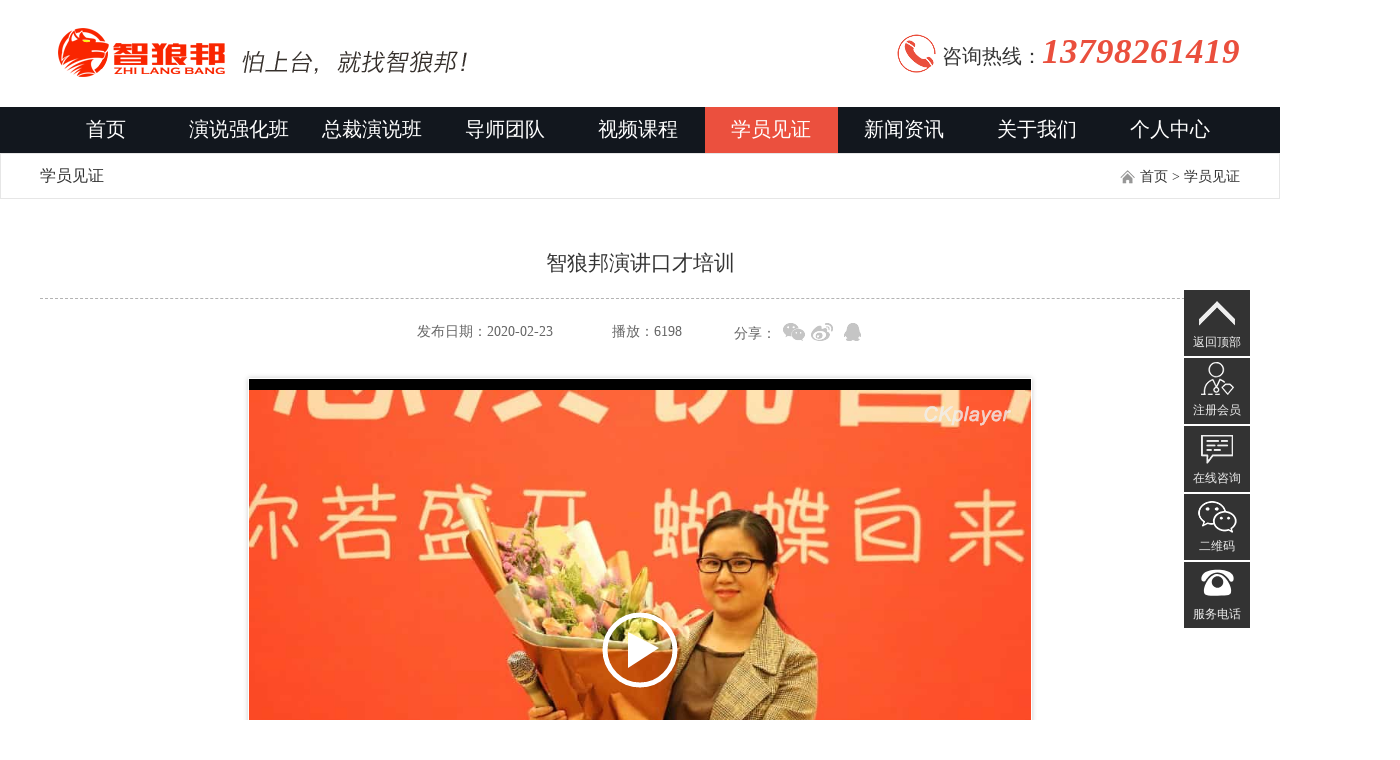

--- FILE ---
content_type: text/html;charset=utf-8
request_url: https://www.zhilangbang.com/fenxiang-details-9-96.html
body_size: 5100
content:
<!DOCTYPE html>
<html lang="en">
<head>
	<meta charset="UTF-8">
	<link rel="stylesheet" type="text/css" href="css/common.css">
	<link rel="stylesheet" type="text/css" href="css/swiper.min.css">
	<link rel="stylesheet" type="text/css" href="css/style.css">
    <title>口才培训_口才培训班_口才培训课程-智狼邦</title>
    <meta name="keywords" content="" />
    <meta name="description" content="" />
    <meta name="author" content="洛壹，洛壹网络，深圳市网站建设,http://www.szluoyi.com"/>
	<script type="text/javascript" src="js/jquery-1.8.3.js?cove==123"></script>
	<script type="text/javascript" src="js/jquery.lazyload.js?cover==5r344"></script>
	
</head>
<link rel="stylesheet" href="/css/index.css">
<link rel="stylesheet" href="/css/font.css">
<link rel="stylesheet" href="/css/font1.css">
<div id="brower-max"></div>
    <div id="brower">
        <div>您的浏览器版本太低</div>
        <p>请升级您的浏览器：<a href="http://www.microsoft.com/china/windows/internet-explorer/" rel="nofollow" title="">Internet Explorer11</a>
            或以下浏览器： <a href="http://www.mozillaonline.com/" rel="nofollow" target="_blank">Firefox</a> / <a
                    href="http://www.google.com/chrome/?hl=zh-CN" rel="nofollow" target="_blank">Chrome</a> / <a
                    href="http://chrome.360.cn/" rel="nofollow" title="" target="_blank">360极速浏览器</a></p>
    </div>
    <!-- <div class="go-top" title="返回顶部"></div> -->

    <div class="header">
        <div class="header_top wide clearfix">
            <a href="/" title="智狼邦演讲口才培训"><img src="/uploads/image/20200926/1601170299.png" title="智狼邦演讲口才培训" alt="智狼邦演讲口才培训"></a>
            <div class="phone fr">咨询热线：<span>13798261419</span></div>
        </div>
        <div class="header_nav">
            <div class="wide clearfix">
                <a href="/" class="" title="首页">首页</a>
                <a href="/yanshuo.html" class="" title="演说强化班">演说强化班</a>
                <a href="/president.html" class="" title="总裁演说班">总裁演说班</a>
                <a href="/jiangshi.html" class="" title="导师团队" rel="nofollow" >导师团队</a>
                <a href="/kecheng.html" class="" title="视频课程" rel="nofollow">视频课程</a>
                <a href="/fenxiang.html" class="cur" title="学员见证" rel="nofollow">学员见证</a>
                <a href="/zixun.html" class="" title="新闻资讯">新闻资讯</a>
                <a href="/about.html" class="" title="关于我们" rel="nofollow">关于我们</a>
                <a href="/login.html" class="" title="个人中心" rel="nofollow">个人中心</a>
            </div>
        </div>
    </div>
    <div class="pof_header">
        <div class="w1400">
            <a href="" title="演讲与口才培训班-当众讲话培训-公务员培训 - 智狼邦"><img src="uploads/image/20181030/1540952037.png" title="" alt="演讲与口才培训班-当众讲话培训-公务员培训 - 智狼邦"></a>
            <div class="pof_header_nav fr">
                <a href="/" class="" title="首页">首页</a>
                <a href="/yanshuo.html" class="" title="演说强化班">演说强化班</a>
                <a href="/president.html" class="" title="总裁演说班">总裁演说班</a>
                <a href="/jiangshi.html" class="" title="导师团队">导师团队</a>
                <a href="/kecheng.html" class="" title="视频课程">视频课程</a>
                <a href="/fenxiang.html" class="cur" title="学员见证">学员见证</a>
                <a href="/zixun.html" class="" title="新闻资讯">新闻资讯</a>
                <a href="/about.html" class="" title="关于我们" rel="nofollow">关于我们</a>
                <a href="/login.html" class="" title="个人中心" rel="nofollow">个人中心</a>
            </div>
        </div>
    </div>
<!-- nei-banner 内页banner图 -->

<!-- er-menu 二级导航 -->
<div class="er-menu">
	<div class="wide clearfix">
		<h2 class="fl">学员见证</h2>
		<p class="fr">
			<a href="/" title="">首页 </a>&gt;
			<a href="fenxiang.html" title="">学员见证</a>
		</p>
	</div>
</div>

<!-- witnesspost.html 学员见证详情 witnesspost-con -->
<div class="witnesspost-con wide">
	<h2>智狼邦演讲口才培训</h2>
	<div class="studentpost-fen witpost-fen">
		<span>发布日期：2020-02-23</span>
		<i> 播放：6198</i>
		<b>分享：</b>
		<div class="bdsharebuttonbox studentpost-a">
			<a href="#" class="bds_weixin" data-cmd="weixin" title="分享到微信"></a>
			<a href="#" class="bds_tsina" data-cmd="tsina" title="分享到新浪微博"></a>
			<a href="#" class="bds_sqq" data-cmd="sqq" title="分享到QQ好友"></a>
		</div>
	</div>
	<div class="witpost-video" id="videowitpost">
	</div>
	<div class="witpost-txt">
			</div>
	<div class="witpost-prew">
        <a href="fenxiang-details-9-95.html" title="智狼邦演讲口才培训">上一篇：智狼邦演讲口才培训</a><p><a href="fenxiang-details-9-98.html" title="智狼邦演讲口才培训">下一篇：智狼邦演讲口才培训</a></p>	</div>
	
</div>

<!--  infoot底部 -->


<div class="in_footer">
		<div class="in_footer_top"><img src="/uploads/image/20181030/1540920393.png" title="演讲与口才培训班-当众讲话培训-公务员培训 - 智狼邦" alt="演讲与口才培训班-当众讲话培训-公务员培训 - 智狼邦"></div>
		<div class="in_footer_box w1400 clearfix">
			<div class="left fl">
				<div class="left_box1">
					<h3><span>联系方式</span></h3>
					<ul>
						<li><i class="li1"></i>电话：13798261419</li>
						<li><i class="li2"></i>手机：13798261419</li>
						<li><i class="li3"></i>邮箱：517141914@qq.com</li>
					</ul>
					<div class="ewm">
						<img src="/uploads/image/20220925/1664121984.jpg" title="微信二维码" alt="微信二维码">
						<p>微信二维码</p>
					</div>
				</div>
				<div class="left_box2">
					<h3>我们的地址</h3>
					<p><i></i>南山分校：深圳市南山区南山大道1124号南油第四工业区2栋813室</p>
					<p><i></i>福田分校：深圳市福田区华强北世纪汇都会轩3114室</p>
					<p><i></i>龙华分校：深圳市龙华区民治街道工业西路上塘商业大厦511室</p>
				</div>
			</div>
			<div class="right fl">
				<h3>联系我们</h3>
				<ul class="clearfix">
					<form action="/message.html" method="post">
						<li>
							<p>姓名：</p>
							<input type="text" name="nickname" placeholder="姓名：" id="nickname">
						</li>
						<li>
							<p>手机：</p>
							<input type="text" name="contact" placeholder="手机：" id="contact">
						</li>
						<li>
							<p>留言：</p>
							<textarea  cols="30" rows="10" placeholder="留言：" name="content" id="content"></textarea>
						</li>
						<input type="hidden" name="action" value="footer">
						<li class="sub"><input type="submit" value="在线提交>"></li>
					</form>
				</ul>
			</div>
		</div>
		<div class="in_footer_bot">
			<p class="p1">
				<a href="/index.html" title="首页">首页</a>
				<a href="/yanshuo.html" title="演说强班化">演说强班化</a>
				<a href="/president.html" title="总裁演说班">总裁演说班</a>
				<a href="/jiangshi.html" rel="nofollow" title="导师团队">导师团队</a>
				<a href="/kecheng.html" rel="nofollow" title="学员视频">学员视频</a>
				<a href="/fenxiang.html" rel="nofollow" title="学员见证">学员见证</a>
				<a href="/zixun.html" title="新闻资讯">新闻资讯</a>
				<a href="/about.html" rel="nofollow" title="关于我们">关于我们</a>
			</p>
			<p class="p2">
				<span>版权所有©智狼邦<a href="https://beian.miit.gov.cn/" rel="nofollow"> 粤ICP备：16018579号-1   </a></span>
				<span><a href="http://m.zhilangbang.com">手机版</a></span>
				<span>
                	<a target="_blank" href="https://beian.miit.gov.cn/" rel="nofollow"><img src="images/gongan.png"/>粤公网安备 44030902001120号</a>
                	<script id="ebsgovicon" src="http://szcert.ebs.org.cn/govicon.js?id=eb6184ca-2b52-4e2b-b098-15b52b3f5540&width=23&height=30&type=1" type="text/javascript" charset="utf-8"></script>
            	</span>
				<span><a href="http://www.szluoyi.com/" title="网站建设" target="_blank" >网站建设</a>：<a href="http://www.szluoyi.com/" title="网站建设" target="_blank" >洛壹网络</a></span>
				<!--<span>友情链接：
										<a href="http://www.zhilangbang.com" title="口才培训" target="_blank" rel="nofllow">口才培训</a>
									</span>-->
				<span>
				<script type="text/javascript">var cnzz_protocol = (("https:" == document.location.protocol) ? " https://" : " http://");document.write(unescape("%3Cspan id='cnzz_stat_icon_1275507315'%3E%3C/span%3E%3Cscript src='" + cnzz_protocol + "s5.cnzz.com/z_stat.php%3Fid%3D1275507315%26show%3Dpic' type='text/javascript'%3E%3C/script%3E"));</script>
			</p>
		</span>
		
		</div>
	</div>
	<div class="xf">
		<ul>
			<li class="backtop"><img src="/images/xf1_03.png" alt="">返回顶部</li>
			<li><a href="register.html" rel="nofollow" target="_blank"><img src="/images/xf3_03.png" alt="">注册会员</a></li>
			<li class="xff3">
				<a href="http://dlt.zoosnet.net/LR/Chatpre.aspx?id=DLT54750186&lng=cn" rel="nofollow" target="_blank"><img src="/images/xf2_03.png" alt=""> 在线咨询</a>
				<!-- <div class="eewm"><img src="images/eewm_04.jpg" alt=""></div> -->
			</li>
			<li class="xff4">
				<img src="/images/xf4_wx.png" alt="">二维码
				<span><img src="uploads/image/20220925/1664121984.jpg" title="微信二维码" alt="微信二维码"></span>
			</li> 
			<li class="xff5">
				<img src="/images/xf5_03.png" alt="">服务电话
				<span>13798261419</span>
			</li>
		</ul>
	</div>
	<style>
		.xf{ width: 66px; position: fixed; right: 30px; top: 40%; z-index: 1010;}
		.xf ul li{ width: 66px; height: 66px; background-color: #333333; margin-top: 2px; text-align: center; color: #eee; font-size: 12px; cursor: pointer;}
		.xf ul li a{ color: #eee;}
		.xf ul li img{ margin-bottom: 3px;}
		.xf ul li:hover{ background-color: #eb4d3d;}
		.xf ul li.xff3{ position: relative;}
		.eewm{ width: 120px; height: 120px; position: absolute; left: -185%; bottom: 0; display: none;}
		.xf ul li.xff3:hover .eewm{ display: block;}
		.xf ul li.xff4,.xf ul li.xff5{ position: relative;}
		.xf ul li.xff4 span{ display: block; width:242px; height:110px; position: absolute; top: 0; left: 66px; opacity: 0; transition: all linear .2s;}
		.xf ul li.xff4:hover span{ -webkit-transform:translateX(-100%); -moz-transform:translateX(-100%); transform:translateX(-100%); opacity: 1;}
		.xf ul li.xff5 span{ display: block; width:242px; height: 66px; line-height: 66px; text-align: center; background-color: #333; position: absolute; top: 0; left: 66px; opacity: 0; transition: all linear .2s; font-size: 16px;}
		.xf ul li.xff5:hover span{ -webkit-transform:translateX(-128%); -moz-transform:translateX(-128%); transform:translateX(-128%); opacity: 1;}

	</style>

<script>
	$(function () {
        // var reg_email = /^\w+([-+.']\w+)*@\w+([-.]\w+)*\.\w+([-.]\w+)*$/;
        var reg_contact = /^[1][3,4,5,7,8][0-9]{9}$/;
        var params = {};
        $("#button").click(function () {

            var nickname = $("#nickname").val();
            var contact = $("#contact").val();
            var content = $("#content").val();
            
          
            if (contact == "" || contact == null) {
                alert("请输入手机号");
                $("#contact").css("border", "1px solid #ff0000");
                $("#contact").focus();
                return false;
            } else if (reg_contact.test(contact) == false) {
               alert("请输入正确的手机号");
                $("#contact").css("border", "1px solid #ff0000");
                $("#contact").focus();
                return false;
            }else{
            	$("#contact").css("border", "1px solid #dcdcdc");
            }
            if (content == "" || content == null) {
                alert("请输入留言内容");
                $("#content").css("border", "1px solid #ff0000");
                $("#content").focus();
                return false;
            } else {
                $("#content").css("border", "1px solid #dcdcdc");
            }
        if (nickname == "" || nickname == null) {
                alert("请输入姓名");
                $("#content").css("border", "1px solid #ff0000");
                $("#content").focus();
                return false;
            } else {
                $("#content").css("border", "1px solid #dcdcdc");
            }
            $(this).parents().submit();
    })
</script>
<script>
	$(function(){
		$(".backtop").click(function(){
	    	$('html,body').animate({scrollTop:0},700); 
	    })
	})
</script>

<script language="javascript">
<!--
    var LiveAutoInvite0='您好，来自%IP%的朋友'; 
    var LiveAutoInvite1='来自首页自动邀请的对话';
    var LiveAutoInvite2='网站商务通主要功能：<br>1、主动邀请<br>2、即时沟通<br>3、查看即时访问动态<br>4、访问轨迹跟踪<br>5、内部对话<br>6、不安装任何插件也实现双向文件传输<br><br><b>如果您有任何问题请接受此邀请以开始即时沟通</b>';

//-->
</script>
<script language="javascript" src="https://dlt.zoosnet.net/JS/LsJS.aspx?siteid=DLT54750186&float=1&lng=cn"></script>
<!-- 百度 -->
<script>
var _hmt = _hmt || [];
(function() {
  var hm = document.createElement("script");
  hm.src = "https://hm.baidu.com/hm.js?713417cef95e841e5089642452a25bca";
  var s = document.getElementsByTagName("script")[0]; 
  s.parentNode.insertBefore(hm, s);
})();
</script><!-- <script type="text/javascript" src="js/canvas-men.js?cove==1"></script> -->
<script type="text/javascript" src="js/swiper.min.js?cove==12"></script>
<script type="text/javascript" src="js/main.js?cove==13"></script>
<script type="text/javascript" src="js/ckplayer.js?cove==12"></script>
<script type="text/javascript">
var videoObject = {
	logo: 'logo',
	container: '#videowitpost',//“#”代表容器的ID，“.”或“”代表容器的class
	variable: 'player',//该属性必需设置，值等于下面的new chplayer()的对象
	loaded:'loadedHandler',//监听播放器加载成功
	poster:'uploads/image/20210414/1618471537.jpg',
	video:'https://zlb-video.oss-cn-shenzhen.aliyuncs.com/2020%E5%AD%A6%E5%91%98%E8%A7%81%E8%AF%81/%E5%BD%AD%E5%A4%8F%E8%8A%B3.mp4'//视频地址
};
var player=new ckplayer(videoObject);
</script>
<script type="text/javascript">
	// 百度分享
window._bd_share_config={
	"common":{"bdSnsKey":{},
	"bdText":"","bdMini":"2",
	"bdMiniList":false,
	"bdPic":"",
	"bdStyle":"2",
	"bdSize":"16"},
	"share":{}};
	with(document)0[(getElementsByTagName('head')[0]||body).appendChild(createElement('script')).src='http://bdimg.share.baidu.com/static/api/js/share.js?v=89860593.js?cdnversion='+~(-new Date()/36e5)];
</script>
</body>
</html>

--- FILE ---
content_type: text/css
request_url: https://www.zhilangbang.com/css/common.css
body_size: 642
content:
/*公共样式--开始*/
html, body, div, ul, li, h1, h2, h3, h4, h5, h6, p, dl, dt, dd, ol, form, input, textarea, th, td, select {margin: 0;padding: 0;}
*{box-sizing: border-box;}
html, body {min-height: 100%;}
body {font-family: "Microsoft YaHei";font-size:14px;color:#333;}
h1, h2, h3, h4, h5, h6{font-weight:normal;}
ul,ol {list-style: none;}
img {border: none;vertical-align: middle;}
a {text-decoration: none;color: #232323;}
table {border-collapse: collapse;table-layout: fixed;}
input, textarea {outline: none;border: none;font-family: "Microsoft YaHei";}
textarea {resize: none;overflow: auto;}
.clearfix {zoom: 1;}
.clearfix:after {content: ".";width: 0;height: 0;visibility: hidden;display: block;clear: both;overflow:hidden;}
.fl {float: left}
.fr {float: right}
.tl {text-align: left;}
.tc {text-align: center}
.tr {text-align: right;}
.ellipse {overflow: hidden;text-overflow: ellipsis;white-space: nowrap;}
.inline{display: inline-block;*display: inline;*zoom: 1;}
 /*处理手机端浏览的空白问题 */
@media screen and (max-width: 1200px) {
    body {
        width: 1200px;
    }
}







--- FILE ---
content_type: text/css
request_url: https://www.zhilangbang.com/css/style.css
body_size: 12818
content:
input {-webkit-appearance:none; /*去除input默认样式*/}

.wide{width: 1200px;margin:0 auto;}

/*浏览器低版本提示*/

#brower-max {position: fixed; top: 0; left: 0; width: 100%; height: 100%; background-color: rgba(0,0,0,.5); z-index: 1000; display: none;}

#brower-max.cur00 {display: block;}

#brower {position: fixed; width: 400px; height: 200px; background-color: #fff; text-align: center; top: 50%; left: 50%; margin-left: -200px; margin-top: -100px; padding-top: 50px; z-index: 1000; display: none;}

#brower.cur00 {display: block;}

#brower p {margin-top: 20px;}

#brower p a {color: #ff9c00;}

@media \0screen\,screen\9 {/* 只支持IE6、7、8 */

	#brower-max {background-color:#000000; filter:Alpha(opacity=50); *zoom:1; /* 激活IE6、7的haslayout属性，让它读懂Alpha */}

	#brower {filter:Alpha(opacity=100);}

}

/*返回顶部*/

.go-top{position: fixed;bottom: 30px;right: 30px;background: url(../images/fan-top.png) #eb4d3d no-repeat;width: 50px;height: 50px;background-size: 100%;cursor: pointer;z-index: 101;}



/*index.html 首页*/

.intop{width:100%;background: #f3f3f3;height: 34px;font-size: 14px;color: #333;}

.intop h6{height: 34px;line-height: 34px;font-size: 14px;color: #333;}

.intop p{height: 34px;line-height: 34px;display: inline-block;padding-left: 28px;width:auto;text-align: right;background: url(../images/intop1.png);background-position: left center;background-repeat: no-repeat;font-size: 14px;color: #333;}

.intop p span{font-weight: bold;font-size: 14px;color: #333;}



.innav{height: 108px;background: #fff;border-bottom:1px solid #cbcbcb;width:100%;}

.innav.active{position:fixed;top:0px;left: 0px;z-index: 999;}

.inlogo{width:460px;height: 107px;line-height: 107px;overflow: hidden;}

/*.inlogo img{width:260px;height: 83px;}*/

.innav-ul li{width:auto;height: 107px;line-height: 108px;font-size: 0;margin-right: 15px;}

.innav-ul li a{font-size: 16px;color: #333;width:auto;height: auto;padding:5px 15px;}

.innav-ul li.active a{background: #eb4d3d;color: #fff;}

.innav-ul li:last-child{margin-right: 0;}

.innav-ul li a:hover{background: #eb4d3d;color: #fff;}



.inbanner{width:100%;}

.inbanner .swiper-slide{position:relative;}

.inbanner .swiper-slide a{display: block;position: absolute;top:0;left: 0;width:100%;height: 100%;}

.inbanner .swiper-slide img{width:100%;}

.inbanner .swiper-button-prev{left: 8%;}

.inbanner .swiper-button-next{right: 8%;}

.inbanner .swiper-pagination{bottom:20px;}

.inbanner .swiper-pagination .swiper-pagination-bullet{width:11px;height: 11px;border-radius: 50%;background: #7a7a7a;opacity: 1;margin:0 4px!important;}

.inbanner .swiper-pagination .swiper-pagination-bullet-active{background: #252525;}



.inpuzz{width:100%;background: #f8f8f8;padding-top:114px;padding-bottom:110px;}

.inh1{width:100%;height: 100px;font-size: 70px;color: #333;text-align: center;line-height: 70px}

.inpuzz-ul{width:100%;height: 376px;margin-top:55px;position:relative;}

.inpuzz-ul img{width:1202px;height: 376px;position:absolute;top:0;left: 50%;transform: translateX(-50%);}

.inpuzz-ul li{position:absolute;width:136px;height: 80px;top:32px;font-size: 33px;text-align: center;line-height: 80px;font-weight: bold;}

.inpuzz-ul li:nth-child(2){left: 0;color: #ff6600;}

.inpuzz-ul li:nth-child(3){left: 178px;color: #339933;}

.inpuzz-ul li:nth-child(4){left: 356px;line-height: 40px;color: #ff9933;padding:0 20px;}

.inpuzz-ul li:nth-child(5){left: 534px;color: #eb4d3d;line-height: 40px;padding:0 20px;}

.inpuzz-ul li:nth-child(6){left: 712px;color: #3399cc;}

.inpuzz-ul li:nth-child(7){left: 890px;color: #33cc99;}

.inpuzz-ul li:nth-child(8){left: 1068px;line-height: 40px;color: #669900;padding:0 20px;}

.inpuzz-p{width:100%;font-size: 0;text-align: center;}

.inpuzz-p a{display: inline-block;width:375px;height: 60px;background: #eb4d3d;font-size: 33px;font-weight: bold;line-height: 60px;color: #fff;border-radius:30px;position:relative;transition: all .3s;-webkit-transition:all .3s;-moz-transition:all .3s;-o-transition:all .3s;}

.inpuzz-p a:hover{border-radius:0px;}



.instudy{width:100%;padding-top:90px;position:relative;height: 800px;}

.instudy-li1{width:100%;height: 152px;position:relative;z-index: 1;margin-top:38px;background: url(../images/instudybg1.jpg);background-repeat: no-repeat;background-position: bottom center;}

.instudy-p1{width:320px;text-align: center;}

.instudy-p1 img{padding-top:36px;}

.instudy-p1 p{font-size: 16px;color: #666;padding-top:10px;}

.instudy-p2{width:200px;padding-top:85px;text-align: center;font-size: 20px;color: #fff;}

.instudy-p3{width:680px;padding-left: 80px;padding-top:50px;padding-right: 178px;}

.instudy-p3 p{font-size: 20px;text-shadow: 1px 1px 1px #333;color: #fff;height: 30px;font-weight: bold;}

.instudy-p3 h6{font-size: 16px;color: #fff;}

.instudy-li2{width:100%;height: 155px;position:relative;z-index: 1;background: url(../images/instudybg2.jpg);background-repeat: no-repeat;background-position: bottom center;}

.instudy-li3{width:100%;height: 151px;position:relative;z-index: 1;background: url(../images/instudybg3.jpg);background-repeat: no-repeat;background-position: bottom center;}

.instudy-li2 .instudy-p1 img{padding-top:29px;}

.instudy-li2 .instudy-p1{padding-right: 60px;}

.instudy-li2 .instudy-p2{padding-top:75px;}

.instudy-li2 .instudy-p3{padding-left:118px;}

.instudy-li3 .instudy-p1{padding-right: 160px;}

.instudy-li3 .instudy-p2{padding-top:70px;}

.instudy-li3 .instudy-p2 span{padding-left: 50px;}

.instudy-li3 .instudy-p3{padding-left:198px;}

.instudy-li1,.instudy-li2,.instudy-li3{opacity: 0;transition: all 1.5s;-webkit-transition:all 1.5s;-moz-transition:all 1.5s;-o-transition:all 1.5s;right: 700px;}

.instudy.active .instudy-li1{right: 0px;opacity: 1;transition-delay: 0s;}

.instudy.active .instudy-li2{right: 0px;opacity: 1;transition-delay: .2s;}

.instudy.active .instudy-li3{right: 0px;opacity: 1;transition-delay: .4s;}



.inteach{width:100%;height: 832px;background-repeat: no-repeat;background-position: center center;padding-top:80px;}

.inteach-view{margin-top:55px;width:624px;height: 508px;background: url(../images/inteach-bk.png);background-position: top left;background-repeat: no-repeat;padding:40px;position:relative;}

.inteach-img{width:120px;height: 100%;}

.inteach-img img{width:97px;height: 97px;}

.inteach-img p{margin-top:125px;}

.inteach-dl{width:420px;height: 100%;}

.inteach-dl dt{width:100%;height: 45px;font-size: 30px;color: #eb4d3d;}

.inteach-dl p{width:100%;line-height: 36px;height: 36px;color: #666;font-size: 18px;position:relative;padding-left: 12px;}

.inteach-dl p:after{position:absolute;width:5px;height: 5px;top:50%;transform: translateY(-50%);left: 0;background: #575757;content: '';border-radius: 50%;}

/*.inteach-dl p{margin-top:24px;font-size: 16px;line-height: 36px;color: #666;height: 216px;overflow: hidden;text-indent: 32px;}*/

.inteach-dl .inteach-dl_div {margin-top: 24px;height: 216px;overflow: hidden;text-indent: 2rem;}

.inteach-dl .inteach-dl_div p:after{width:0px;}

.inteach-view{opacity: 0;transition: all 1s;-webkit-transition:all 1s;-moz-transition:all 1s;-o-transition:all 1s;bottom:-100px;}

.inteach.active .inteach-view{bottom:0;opacity: 1;}



.ineating{width:100%;padding-top:68px;padding-bottom:45px;}

.ineating-ul{width:100%;font-size: 0;text-align: center;}

.ineating-ul li{display: inline-block;width:275px;}

.ineating-ul li img{width:115px;height: 115px;}

.ineating-ul li p{width:100%;height: 72px;font-size: 18px;color: #666;line-height: 72px;}



.instudent{width:100%;padding-top:90px;padding-bottom:80px;background: #fafafa;}

.inwide{width:1200px;margin: 0 auto;position:relative;z-index: 10;}

.instudent-view{padding:50px 0px 0;}

.instudent-lis{width:502px;}

.instudent-video{width:502px;height: 345px;position:relative;}

.instudent-view video{width:100%;height: 100%;position: absolute;top:0px;left: 0px;}

.video-men{width:100%;height: 100%;position:absolute;top:0;left: 0;z-index: 1;background: rgba(0,0,0,.45);}

.instudent-p1{width:100%;height: 48px;line-height: 48px;text-align: center;font-size: 14px;color: #666;}

.instudent-p1 a{color: #666;}

.instudent-ul{width:680px;}

.instudent-ul li{width:216px;margin-right: 16px;}

.instudent-ul li:nth-child(3n){margin-right: 0;}

.instudent-video2{width:216px;height: 149px;position:relative;}

.instubtn{width:62px;height: 62px;border-radius: 50%;background: #e3e3e3;background-repeat: no-repeat;background-position: center center;}

.instudent .swiper-button-prev{left: -100px;background-image: url(../images/instudent9.png);}

.instudent .swiper-button-next{right: -100px;background-image: url(../images/instudent8.png);}

/*新增学员视频详情,评论部分*/

#image{opacity: 0;height:0px;width:0px;position: absolute;top: 0;left: 595px;cursor: pointer;z-index: -10;}

.stupost-tinput{position: relative;}

.stupost-tinput .stupost-toux{margin:-20px 350px 0 0;line-height: 64px;text-align: center; }

.studentcur{color:#eb4d3d;}

.reply_textarea{width: 600px;height: 120px;float:left;margin-left:10px; }

.reply_textarea textarea{width: 800px;height: 106px;border: 1px solid #e6e6e6;vertical-align: top;border-radius: 3px;padding: 10px;font-size: 14px;color: #666;}

.reply_textarea input{display: block;width: 113px;height: 39px;line-height: 39px;border-radius: 3px;background: #f2402f;text-align: center;font-size: 14px;color: #fff;margin-top: 10px;}

/*新增结束*/

.instudent-ul li:hover .instudent-p1 a{color:#eb4d3d;}

.instudent-lis:hover .instudent-p1 a{color:#eb4d3d;}

.instudent-more{width:180px;margin:37px auto 0;height: 50px;line-height: 50px;text-align: center;font-size: 18px;color: #fff;border-radius: 25px;background: #eb4d3d;display: block;transition: all .3s;-webkit-transition:all .3s;-moz-transition:all .3s;-o-transition:all .3s;}

.instudent-more:hover{border-radius: 0px;}



.inshare{width:100%;padding-top:98px;background-image: url(../images/inshare1.png);background-repeat: no-repeat;background-position: center center;height: 893px;}

.inshare-img{width:260px;height: 450px;border:1px solid #fff;overflow: hidden;position:relative;}

.inshare-img img{width:100%;transform: scale(1);-webkit-transform: scale(1);-moz-transform: scale(1);-ms-transform: scale(1);-o-transform: scale(1);}

.inshare-view{padding-top:46px;}

.inshare .swiper-button-prev{left: -100px;background-image: url(../images/instudent9.png);}

.inshare .swiper-button-next{right: -100px;background-image: url(../images/instudent8.png);}

.inshare-img img,.inshare-more{transition: all .3s;-webkit-transition:all .3s;-moz-transition:all .3s;-o-transition:all .3s;}

.inshare-more{display: block;width:180px;height: 50px;font-size: 18px;color: #fff;text-align: center;line-height: 50px;margin:68px auto 0;background: #eb4d3d;border-radius:25px;}

.inshare-img:hover img{transform: scale(1.03);-webkit-transform: scale(1.03);-moz-transform: scale(1.03);-ms-transform: scale(1.03);-o-transform: scale(1.03);}

.inshare-more:hover{border-radius: 0px;}



.deancoverimg{position:absolute;left:-300px;top:0;width:300px;height:100%;background-image:linear-gradient(0deg,rgba(255,255,255,0),rgba(255,255,255,0.7),rgba(255,255,255,0));background-image:-moz-linear-gradient(0deg,rgba(255,255,255,0),rgba(255,255,255,0.7),rgba(255,255,255,0));background-image:-webkit-linear-gradient(0deg,rgba(255,255,255,0),rgba(255,255,255,0.7),rgba(255,255,255,0));background-image:-o-linear-gradient(0deg,rgba(255,255,255,0),rgba(255,255,255,0.7),rgba(255,255,255,0));background-image:-ms-linear-gradient(0deg,rgba(255,255,255,0),rgba(255,255,255,0.7),rgba(255,255,255,0));transform:skewx(-25deg);-o-transform:skewx(-25deg);-moz-transform:skewx(-25deg);-webkit-transform:skewx(-25deg);-moz-transition:0s;-o-transition:0s;-webkit-transition:0s;transition:0s;cursor:pointer;}

.inshare-img:hover .deancoverimg{left:300px;transition:.9s;-moz-transition:.9s;-o-transition:.9s;-webkit-transition:.9s;}



.inlink{width:100%;padding-top:85px;padding-bottom:70px;background: #f8f8f8;}

.inlink-ul{width:100%;margin-top:40px;border-top:1px solid #e2e2e2;position:relative;}

.inlink-ul li{width:240px;height: 113px;overflow: hidden;border-bottom:1px solid #e2e2e2;}

.inlink-ul li:nth-child(1){border-left:1px solid #e2e2e2;}

.inlink-ul li:nth-child(5n+1){border-left:1px solid #e2e2e2;}

.inlink-ul li:nth-child(5n){border-right:1px solid #e2e2e2;}

.inlink-ul li:hover{animation: myfirst .6s ease-in ;-moz-animation: myfirst .6s ease-in ;	-webkit-animation: myfirst .6s ease-in ;-o-animation: myfirst .6s ease-in ;transform-origin:center top;-ms-transform-origin:center top; -moz-transform-origin:center top; 	-webkit-transform-origin:center top;-o-transform-origin:center top;border-bottom:1px solid #eb4d3d;}

@keyframes myfirst{

	0% {transform:rotate(0deg);-ms-transform:rotate(0deg); -moz-transform:rotate(0deg); 	-webkit-transform:rotate(0deg);-o-transform:rotate(0deg);}

	20% {transform:rotate(10deg);-ms-transform:rotate(10deg); -moz-transform:rotate(10deg); 	-webkit-transform:rotate(10deg);-o-transform:rotate(10deg);}

	40% {transform:rotate(-10deg);-ms-transform:rotate(-10deg); -moz-transform:rotate(-10deg); 	-webkit-transform:rotate(-10deg);-o-transform:rotate(-10deg);}

	60% {transform:rotate(7deg);-ms-transform:rotate(7deg); -moz-transform:rotate(7deg); 	-webkit-transform:rotate(7deg);-o-transform:rotate(7deg);}

	80% {transform:rotate(-3deg);-ms-transform:rotate(-3deg); -moz-transform:rotate(-3deg); 	-webkit-transform:rotate(-3deg);-o-transform:rotate(-3deg);}

	100% {transform:rotate(0deg);-ms-transform:rotate(0deg); -moz-transform:rotate(0deg); 	-webkit-transform:rotate(0deg);-o-transform:rotate(0deg);}

}

.more-active span{position:relative;right: 0px;}

.more-active:hover span{animation: mysecond .8s linear infinite ;-moz-animation: mysecond .8s linear infinite ;	-webkit-animation: mysecond .8s linear infinite ;-o-animation: mysecond .8s linear infinite ;}

@keyframes mysecond{

	0%{right:0;}

	50%{right:-5px;}

	100%{right:0;}

}



.infoot{width:100%;padding-top:52px;padding-bottom:55px;background: #28292b;}

.infoot-logo{width: 200px;}

.infoot-logo img{width:153px;height: 124px;}

.infoot-dl{width:400px;}

.infoot-dl dd{width:100%;padding-left: 25px;background-repeat: no-repeat;background-position: left center;height: 32px;line-height: 32px;font-size: 14px;color: #999;}

.infoot-dl dd:nth-child(1){background-image: url(../images/infoot1.png);}

.infoot-dl dd:nth-child(2){background-image: url(../images/infoot2.png);}

.infoot-dl dd:nth-child(3){background-image: url(../images/infoot3.png);}

.infoot-dl dd:nth-child(n+4){background-image: url(../images/infoot4.png);}

.infoot-form{width:548px;}

.infoot-form h6{width:100%;height: 48px;font-size: 14px;color: #ff3333;line-height: 28px;}

.infoot-inp{display: block;width:192px;background: #fff;height: 33px;line-height: 33px;margin-bottom:18px;border-radius:3px;padding:0 10px;}

.infoot-txt{width:340px;height: 84px;background: #fff;border-radius:3px;padding:10px;font-size: 14px;color: #666;line-height: 18px;}

.infoot-btn{font-size: 0;}

.infoot-btn input{width:92px;height: 34px;line-height: 34px;margin-right: 27px;background: #f2402f;font-size: 14px;color: #fff;border-radius:3px;cursor: pointer;text-align: center;transition: all .3s;-webkit-transition:all .3s;-moz-transition:all .3s;-o-transition:all .3s;}

.infoot-btn input:hover{opacity: .9;}

.inbottom{width:100%;height: 129px;padding-top:25px;background: #1a1b1d;}

.inbottom-lk{width:100%;height: 32px;font-size: 0;text-align: center;line-height: 18px;}

.inbottom-lk a{display: inline-block;margin:0 16px;font-size: 14px;color: #999;vertical-align: middle;}

.inbottom-lk span{width:2px;height: 16px;background: #727373;display: inline-block;vertical-align: middle;}

.inbottom-lk a:hover{color: #fff;opacity: .8;}

.inbottom p{width:100%;font-size: 14px;color: #999;text-align: center;padding-bottom: 10px;}

.inbottom p span{padding-left: 20px;}

.inbottom p a{color: #999;}

.inbottom p a:hover{color:#fff;opacity: .8;}

.inbottom p.szscjd{background-color:#fff}



/*speech.html 演说强化班*/

.nei-banner{width:100%;height: 334px;position:relative;overflow: hidden;}

.nei-banner img{position:absolute;top:50%;left: 50%;transform: translate(-50%,-50%);}

.er-menu{width:100%;height: 46px;border:1px solid #e6e6e6;}

.er-menu h2{font-size: 16px;color: #333;line-height: 45px;height: 45px;}

.er-menu p{height: 45px;line-height: 45px;padding-left: 20px;background: url(../images/ermenu1.png);background-repeat: no-repeat;background-position: left center;}

.er-menu p a{color: #333;}

.er-menu p a:hover{color: #777;opacity: .8;}



.spe-quest{width:100%;height: 470px;margin-top:67px;position:relative;background: #f2f2f2;}

.spe-questview{width:50%;height: 100%;padding-left: 115px;padding-top:20px;position:relative;}

.spe-bg{width:50%;height: 470px;overflow: hidden;position:absolute;left: 0;text-align: right;}

.spe-bg img{width:960px;height: 470px;display: inline-block;position:absolute;right: 0;}

.spe-questview dl{width:100%;}

.spe-questview dl dd{width:100%;height: 48px;line-height: 48px;font-size: 15px;color: #666;}

.spe-questview dl dd span{color: #eb4d3d;font-weight: bold;padding-right: 10px}

.spe-questview p{width:77px;padding-right: 13px;text-align: center;height: 269px;padding-top:38px;background: url(../images/spe-quest.png);background-repeat: top center;background-repeat: no-repeat;font-size: 36px;font-weight: bold;line-height: 48px;color: #fff;position:absolute;left: -32px;top:99px;z-index: 1;}



.spe-txt{width:100%;padding:70px 0 65px;text-align: center;}

.spe-printxt1,.spe-printxt2{width:100%;height: 55px;line-height: 55px;color: #666;font-weight: bold;font-size: 30px;}

.spe-printxt2{color: #eb4d3d;}



.speech-away{width:100%;/*height: 999px;*/position:relative;padding-top:120px;background: url(../images/speech-awaybg.jpg);background-position: center center;background-repeat: no-repeat;}

.speech-away h1{width:100%;height: 110px;font-size: 48px;font-weight: bold;text-align: center;color: 666;}

.speech-awayview{padding-top:14px;}

.speech-awayul li{width:270px;height: 188px;overflow: hidden;margin-right: 40px;margin-bottom:38px;}

.speech-awayul li:nth-child(4n){margin-right: 0;}

.speech-awayul li:nth-child(n+5){margin-bottom: 0;}

.speech-awayul li h5{width:100%;height: 42px;border-bottom:1px solid #d6d8dc;background: #eb4d3d;font-size: 16px;color: #fff;font-weight: bold;text-align: center;line-height: 41px;}

.speech-awayul li dl{padding:26px 38px 20px;background: #fff;}

.speech-awayul li dl dt{width: 100%;height: 28px;font-size: 16px;font-weight: bold;color: #666;}

.speech-awayul li dl dd{width: 100%;line-height: 24px;font-size: 14px;color: #666;}

.speechbtn{top:50%;}

.speech-away .swiper-button-prev{left: -100px;}

.speech-away .swiper-button-next{right: -100px;}

.speech-awayul li{transition: all .3s;-webkit-transition:all .3s;-moz-transition:all .3s;-o-transition:all .3s;position:relative;top:0px;}

.speech-awayul li:hover{top:-10px;}



.speech-txt{width:1200px;margin:0 auto;padding-top:50px;}

.speech-txt h6{width:100%;height: 46px;font-size: 16px;color: #666;font-weight: bold;}

.speech-txt p{font-size: 16px;line-height: 36px;height: 36px;width:100%;}

.speech-txt h5{margin-top:18px;font-size: 16px;color: #eb4d3d;font-weight: bold;}

.speech-txt h5 span{font-size: 30px;}



.speech-feature{padding-top:104px;padding-bottom:95px;}

.speech-feature h1{height: 94px;width:100%;text-align: center;font-size: 40px;font-weight: bold;color: #666;}

.speech-featureview{width:600px;height: 600px;position:relative;}

.speech-featureview p{width:266px;height: 250px;overflow: hidden;position:relative;z-index: 1;}

.speech-featureview p img{width:266px;height: 250px;}

.speech-featureview h6{width:499px;height: 519px;overflow: hidden;position:absolute;top:0px;left: 0;z-index: 2;}

.speech-featureview h6 img{width:499px;height: 519px;}

.speech-featuredl{width:536px;padding-right: 66px;padding-top:80px;}

.speech-featuredl dd{width:100%;height: 38px;background-color: #f1f1f1;margin-bottom:41px;border-radius: 3px;font-size: 16px;color: #666;line-height: 38px;background-image: url(../images/speture1.png);background-repeat: no-repeat;background-position: left center;transition: all .3s;-webkit-transition:all .3s;-moz-transition:all .3s;-o-transition:all .3s;left: 0px;position:relative;}

.speech-featuredl dd span{display: inline-block;width:80px;padding-right: 30px;text-align: center;font-size: 24px;color: #fff;font-weight: bold;line-height: 38px;vertical-align: middle;}

.speech-featuredl dd:last-child{margin-bottom:0px;}

.speech-featuredl dd:hover{box-shadow: 3px 3px 5px -3px #ccc;left: 15px;}



.speech-featureview h6{transition: all 1.5s;-webkit-transition:all 1.5s;-moz-transition:all 1.5s;-o-transition:all 1.5s;opacity: 0;}



.speech-feature.active .speech-featureview h6{top: 79px;left: 102px;opacity: 1;}



.speech-txt2{width:100%;padding-top:70px;padding-bottom:65px;background: #f4f4f4;}

.speech-txt2 h3{font-size: 30px;line-height: 55px;text-align: center;font-weight: bold;color: #666;}

.speech-txt2 h3 p{color: #eb4d3d;}



.speech-luo{width:100%;padding-top:120px;padding-bottom:100px;}

.speech-luo h1{width:100%;height: 142px;font-size: 40px;font-weight: bold;color: #666;text-align: center;}

.speech-luo h1 span{font-size: 60px;color: #eb4d3d;}

.speech-luo b{width:100%;height: 142px;font-size: 40px;font-weight: bold;color: #666;text-align: center;float: left;}

.speech-luo b span{font-size: 60px;color: #eb4d3d;}

.speechluo-ul li{width:255px;padding:0 12px;margin-right: 60px;overflow: hidden;text-align: center;}

.speechluo-ul li:last-child{margin-right: 0;}

.speechluo-img{position:relative;width:100%;height:185px;}

.speechluo-img img{max-width: 100%;}

.speechluo-img span{position:absolute;top:50%;left: 55%;transform: translateY(-50%);font-size: 24px;color:#fff;font-weight: bold;}

.speechluo-ul li:nth-child(1) .speechluo-img span{left: 50%;transform: translate(-50%,-50%);}

.speechluo-img span i{font-style: normal;}

.speechluo-ul li h3{margin-top:26px;width:100%;height: 45px;font-size: 24px;font-weight: bold;color: #666;}

.speechluo-ul li p{font-size: 16px;color: #999;line-height: 30px;height: 90px;overflow: hidden;width:100%;}

.xiugai {height: 94px;width: 100%;text-align: center;font-size: 40px;font-weight: bold;color: #666;float: left;}

.speech-stu{width:100%;height: 910px;padding-top:118px;background: url(../images/speech-stubg.jpg);background-repeat: no-repeat;background-position: center center;}

.speech-h1{width:100%;height: 130px;font-size: 40px;color:#666;text-align: center;font-weight: bold;float: left;}

.speech-h1 span{font-size: 60px;color: #eb4d3d;}

.speech-h2{height: 148px;}



.speechstu-ul li{width:348px;margin-right:78px;background: #fff;position:relative;top:0;transition: all .3s;-webkit-transition:all .3s;-moz-transition:all .3s;-o-transition:all .3s;}

.speechstu-ul li:last-child{margin-right: 0;}

.speechstu-ul li h3{width:100%;height: 60px;text-align: center;font-size: 24px;color: #fff;font-weight: bold;background: #eb4d3d;line-height: 60px;}

.speechstu-dl{width:100%;padding:34px 18px 24px 50px;}

.speechstu-dl dd{padding-bottom:22px;width:100%;}

.speechstu-dl dd h5{font-size: 18px;height: 32px;line-height: 32px;color: #eb4d3d;width:100%;font-weight: bold;}

.speechstu-dl dd p{width:100%;line-height: 24px;color: #666;font-size: 14px;max-height: 48px;overflow: hidden;}

.speechstu-ul li:hover{top:-10px;}



.speech-gao{padding-top:110px;padding-bottom:78px;position:relative;}

.speechgao-view{width:100%;}

.speechgao-ul{width: 100%}

.speechgao-ul li{width:366px;text-align: center;margin-right: 50px;margin-bottom:32px;}

.speechgao-ul li:nth-child(3n){margin-right: 0;}

.speechgao-ul li:nth-child(n+4){margin-bottom: 0;}

.speechgao-video2{width:100%;height: 254px;position:relative;}

.speechgao-video2 video{width:100%;height: 100%;position:absolute;top:0px;left: 0px;}

.speechgao-p1{width:100%;height: 42px;line-height: 42px;font-size: 14px;color: #666;}

.speechgao-ul .speechgao-p1 a:hover{color: #eb4d3d;}



.speechgaobtn{top:50%;margin-top:36px;}

.speech-gao .swiper-button-prev{left: -100px;}

.speech-gao .swiper-button-next{right: -100px;}



.speech-idea{width:100%;padding-top:96px;background: #f4f4f4;}

.speechidea-ul{width:100%;padding-top:60px;}

.speechidea-ul li{width:560px;margin-bottom:100px;margin-right: 80px;text-align: center;position:relative;transform-style: preserve-3d;}

.speechidea-ul li:nth-child(2n){margin-right: 0;}

.speechidea-f{width:100%;background:#fff;position:relative;padding:65px 32px 32px;border-radius:6px;box-shadow: 0px 0px 5px 0px #eee;z-index:1;transform: rotateY(-180deg);-webkit-transform: rotateY(-180deg);-moz-transform: rotateY(-180deg);-ms-transform: rotateY(-180deg);-o-transform: rotateY(-180deg);transform-style: preserve-3d;}

.speechidea-img{width:116px;height: 116px;position:absolute;top:0;left: 50%;overflow: hidden;}

.speechidea-img img{width:116px;height: 116px;}

.speechidea-f .speechidea-img{transform: translateX(-50%);}

.speechidea-ul li h3{width:100%;height: 60px;line-height: 60px;font-size: 24px;color: #666;}

.speechidea-ul li p{width:100%;font-size: 14px;color: #666;line-height: 24px;height: 72px;overflow: hidden;}

.speechidea-z{width:100%;height: 100%;position:absolute;top:0;left: 0;background: #fff;z-index:2;padding-top:30px;border-radius:6px;box-shadow: 0px 0px 5px 0px #eee;transform-style: preserve-3d;}

.speechidea-z .speechidea-img{position:static;width:100%;height: 116px;text-align: center;transform: translate(0,0);}

.speechidea-z h3{width:100%;height: 60px;line-height: 60px;font-size: 24px;color: #666;}

.speechidea-z,.speechidea-f,.speechidea-f .speechidea-img{transition: all .6s;-webkit-transition:all .6s;-moz-transition:all .6s;-o-transition:all .6s;}

.speechidea-ul li:hover .speechidea-z{z-index: 1;transform: rotateY(180deg);-webkit-transform: rotateY(180deg);-moz-transform: rotateY(180deg);-ms-transform: rotateY(180deg);-o-transform: rotateY(180deg);}

.speechidea-ul li:hover .speechidea-f .speechidea-img{transform: translate(-50%,-50%);}

.speechidea-ul li:hover .speechidea-f{z-index: 2;transform: rotateY(0deg);-webkit-transform: rotateY(0deg);-moz-transform: rotateY(0deg);-ms-transform: rotateY(0deg);-o-transform: rotateY(0deg);}



.speech-guan{width:100%;height: 290px;position:relative;overflow: hidden;}

.speech-guan img{width:100%;height: 100%;position:absolute;top:0px;left: 50%;transform: translateX(-50%);height: 100%;}



.speech-bao{padding:95px 135px 92px 148px;}

.speech-bao h1{width:100%;height: 116px;text-align: center;font-size: 48px;color: #666;font-weight: bold;}

.speechbao-view{width:100%;}

.speechbao-dl{width:460px;}

.speechbao-dl dt{width:100%;height: 54px;font-size: 24px;color: #eb4d3d;font-weight: bold;}

.speechbao-dl dd{width:100%;line-height: 48px;color: #666;font-size: 18px;}

.speechbao-dl dd span{font-weight: bold;color: #eb4d3d;}

.speechbao-dl p{width:100%;padding-top:28px;padding-bottom:3px;font-size: 0;}

.speechbao-dl p a{display: inline-block;width:165px;height: 40px;padding-left: 60px;line-height: 40px;background: #eb4d3d;font-size: 20px;font-weight: bold;color: #fff;margin-right: 30px;border-radius:20px;background-image: url(../images/qq.png);background-repeat: no-repeat;background-position: 30px center;}

.speechbao-dl h6{width:100%;height: 100px;font-size: 32px;color:#eb4d3d;font-weight: bold;line-height: 100px;padding-left: 44px;background:url(../images/tele.png);background-repeat: no-repeat;background-position: center left;}

.speechbao-dl h6 span{font-size: 26px;vertical-align: top;}



.speechbao-form{width:436px;}

.speech-inpt{width:100%;height: 40px;position:relative;margin-bottom:18px;font-size: 0;}

.speech-inpt span{position: absolute;display: block;height: 40px;top:0;left: 12px;line-height: 40px;font-size: 16px;color: #eb4d3d;}

.speech-inpt input{width:100%;height: 40px;border:1px solid #eb4d3d;line-height: 38px;padding-left: 70px;border-radius: 5px;font-size: 16px;color: #666;padding-right: 10px;}



.speech-areatxt{width:100%;position:relative;margin-bottom:24px;font-size:0;}

.speech-areatxt span{display: block;position:absolute;top:10px;left: 12px;font-size: 16px;color: #eb4d3d;}

.speech-areatxt textarea{width:100%;height: 128px;border:1px solid #eb4d3d;line-height: 20px;border-radius: 5px;font-size: 16px;color: #666;padding: 10px;text-indent: 60px;}



.speech-inputbtn{width:100%;font-size: 0;}

.speech-inputbtn input{width:125px;height: 38px;line-height: 38px;color: #fff;background: #eb4d3d;margin-right: 25px;font-size: 16px;border-radius: 5px;cursor: pointer;}





/*president.html 总裁演说班*/

.president-quest{width:100%;height: 641px;background: url(../images/president-pbg.jpg);background-repeat: no-repeat;background-position: center center;}

.president-h1{width:100%;text-align: center;font-size: 40px;font-weight: bold;color: #333;padding-top:50px;position:relative;height: 124px;float: left;}

.president-h1:after{width:60px;height: 4px;background: #ff0000;bottom:0;left: 50%;margin-left: -30px;content: '';position:absolute;}

.president-qul{width:100%;padding-top:48px;}

.president-qul li{width:290px;height: 360px;margin-right: 13.33333px;position:relative;transform-style: preserve-3d;}

.president-qul li:last-child{margin-right:0;}

.president-qz,.president-qf{width:100%;height: 100%;position:absolute;text-align: center;padding:72px 55px 0;top:0;left:0;transition: all .6s;-webkit-transition:all .6s;-moz-transition:all .6s;-o-transition:all .6s;}

.president-qz{background: #fff;z-index:2;}

.president-qf{background: #fe3a31;z-index: 1;transform: rotateY(-180deg);-webkit-transform: rotateY(-180deg);-moz-transform: rotateY(-180deg);-ms-transform: rotateY(-180deg);-o-transform: rotateY(-180deg);}

.president-qul li:nth-child(even) .president-qf{transform: rotateY(180deg);-webkit-transform: rotateY(180deg);-moz-transform: rotateY(180deg);-ms-transform: rotateY(180deg);-o-transform: rotateY(180deg);}

.president-qimg{width:90px;height: 90px;display: inline-block;background: #e5e5e5;text-align: center;line-height: 90px;border-radius: 50%;transform-style: preserve-3d;}

.president-qf .president-qimg{background: #fff;}

.president-qul li .president-qf h3{color: #fff;}

.president-qul li .president-qf p{color: #fff;}

.president-qul li h3{width:100%;height:56px;line-height: 56px;color: #333;overflow: hidden;}

.president-qul li p{width:100%;height: 120px;font-size: 16px;color: #666;line-height: 30px;overflow: hidden;}

.president-qul li:hover .president-qz{z-index: 1;transform: rotateY(180deg);-webkit-transform: rotateY(180deg);-moz-transform: rotateY(180deg);-ms-transform: rotateY(180deg);-o-transform: rotateY(180deg);}

.president-qul li:hover .president-qf{z-index: 2;transform: rotateY(0deg);-webkit-transform: rotateY(0deg);-moz-transform: rotateY(0deg);-ms-transform: rotateY(0deg);-o-transform: rotateY(0deg);}

.president-qul li:nth-child(even):hover .president-qz{transform: rotateY(-180deg);-webkit-transform: rotateY(-180deg);-moz-transform: rotateY(-180deg);-ms-transform: rotateY(-180deg);-o-transform: rotateY(-180deg);}



.president-yuan{width:100%;padding-top:122px;padding-bottom:80px;background: #fe3a31;}

.president-yul{width:100%;padding-bottom:48px;}

.president-yul li{width:338px;margin-right: 93px;text-align: center;}

.president-yul li:last-child{margin-right: 0;}

.president-yul li img{width:200px;height: 200px;}

.president-yul li p{width:100%;height: 76px;line-height: 76px;font-size: 24px;color: #fff;}

.president-yuan h6{font-size: 20px;color: #fff;line-height: 34px;text-align: center;}

.er-menu span {font-size: 16px;color: #333;line-height: 45px;height: 45px;}

.president-h2 span{font-size: 50px;color: #fe3a31;}

.president-h2{width:100%;text-align: center;font-size: 40px;font-weight: bold;color: #333;padding-top:40px;position:relative;height: 124px;float: left;}

.president-h2:after{width:60px;height: 4px;background: #ff0000;bottom:0;left: 50%;margin-left: -30px;content: '';position:absolute;}



.president-liu{padding-top:30px;padding-bottom:88px;}

.president-lul{width:100%;margin-top:60px;height: 490px;position:relative;}

.president-limg{width:150px;height: 150px;background-repeat: no-repeat;background-image: url(../images/presidentlm.png);display: inline-block;position:relative;}

.president-lul li{position:absolute;text-align: center;font-size: 0;opacity: 0;}

.president-lul li:nth-child(1){top:0;left: 0;}

.president-lul li:nth-child(2){bottom:0;left: 25%;transform: translateX(-25%);}

.president-lul li:nth-child(3){top:0;left: 50%;transform: translateX(-50%);}

.president-lul li:nth-child(4){bottom:0%;left: 75%;transform: translateX(-75%);}

.president-lul li:nth-child(5){top:0;right: 0;}

.president-lul li:nth-child(1) .president-limg{background-position: top left;}

.president-lul li:nth-child(2) .president-limg{background-position: top right;}

.president-lul li:nth-child(3) .president-limg{background-position: 0px -150px;}

.president-lul li:nth-child(4) .president-limg{background-position: -150px -150px;}

.president-lul li:nth-child(5) .president-limg{background-position: bottom left;}

.president-lul li p{width:100%;height: 62px;line-height: 62px;text-align: center;font-size: 24px;color: #333;}

.president-lul li .president-xian{position:absolute;display: block;width:0;overflow: hidden;height: 140px;text-align: left;}

.president-lul li:nth-child(1) .president-xian{top:185px;left: 140px;}

.president-lul li:nth-child(2) .president-xian{top:-95px;left: 140px;}

.president-lul li:nth-child(3) .president-xian{top:185px;left: 140px;}

.president-lul li:nth-child(4) .president-xian{top:-95px;left: 140px;}



.president-liu.active .president-xian{width:150px;transition: all 2s;-webkit-transition:all 2s;-moz-transition:all 2s;-o-transition:all 2s;}

.president-liu.active .president-lul li{opacity: 0;transition: all 2s;-webkit-transition:all 2s;-moz-transition:all 2s;-o-transition:all 2s;}

.president-liu.active .president-lul li:nth-child(1){opacity: 1;}

.president-liu.active .president-lul li:nth-child(2){opacity: 1;transition-delay: .5s;}

.president-liu.active .president-lul li:nth-child(3){opacity: 1;transition-delay: 1.5s;}

.president-liu.active .president-lul li:nth-child(4){opacity: 1;transition-delay: 2s;}

.president-liu.active .president-lul li:nth-child(5){opacity: 1;transition-delay: 2.5s;}

.president-liu.active .president-lul li:nth-child(2) .president-xian{transition-delay: 1s;}

.president-liu.active .president-lul li:nth-child(3) .president-xian{transition-delay: 2s;}

.president-liu.active .president-lul li:nth-child(4) .president-xian{transition-delay: 3s;}



.president-student{width:100%;padding-top:32px;height:832px;background: url(../images/presidentsbg.jpg);background-repeat: no-repeat;background-position: center center;}

.president-sul{width:100%;padding-top:40px;}

.president-sul li{width:360px;margin-right: 60px;}

.president-sul li:last-child{margin-right: 0px;}

.president-sdl{width:100%;padding:35px 44px 40px;background: #fff;}

.president-sdl dd{width:100%;margin-bottom:5px;}

.president-sdl dd:last-child{margin-bottom: 0;}

.president-sdl dd h6{width:100%;height: 38px;line-height: 38px;font-size: 18px;color: #fe3a31;}

.president-sdl dd p{width:100%;height: 48px;line-height: 24px;color: #666;overflow: hidden;}

.president-sul li h2{width:100%;height: 80px;border-bottom-left-radius: 10px;border-bottom-right-radius: 10px;line-height: 80px;font-size: 32px;text-align: center;color: #fff;}

.president-sul li:nth-child(1) h2{background: #f19149;}

.president-sul li:nth-child(2) h2{background: #ff5669;}

.president-sul li:nth-child(3) h2{background: #ae5da1;}

.president-sul li:nth-child(3) .president-sdl{padding-bottom:16px;}

.president-sul li:nth-child(3) .president-sdl dd:nth-child(1) p{height:72px; }



.president-sul li{transition: all .3s;-webkit-transition:all .3s;-moz-transition:all .3s;-o-transition:all .3s;transform: scale(1);-webkit-transform: scale(1);-moz-transform: scale(1);-ms-transform: scale(1);-o-transform: scale(1);}

.president-sul li:hover{transform: scale(1.03);-webkit-transform: scale(1.03);-moz-transform: scale(1.03);-ms-transform: scale(1.03);-o-transform: scale(1.03);}



.president-guan{width:100%;padding-top:38px;padding-bottom:130px;}

.president-guan video{width:100%;height: 100%;position:absolute;top:0px;left: 0px;}

.president-guan .text{width: 60%;padding-left: 10px;text-align: left;display: inline-block;}

.president-guan .student{width: 40%;}

.president-gview{width:100%;padding-top:25px;}

.president-gview ul{padding-left: 30px;padding-right: 30px;}

.president-gview ul li{width:360px;margin-right: 30px;margin-bottom:30px;}

.president-gview ul li:nth-child(3n){margin-right: 0px;}

.president-gview ul li:nth-child(n+4){margin-bottom: 0;}

.president-video{width:360px;height: 258px;position:relative;}

.president-gview ul li p{width:100%;height: 58px;line-height: 58px;/*text-align: center;*/font-size: 20px;color: #fff;background: #fe3a31;}

.president-guan .swiper-button-prev{left: -30px;opacity: .35;}

.president-guan .swiper-button-next{right: -30px;opacity: .35;}



.president-idea{width:100%;height: 816px;background: url(../images/president-ibg.jpg);background-repeat: no-repeat;background-position: center center;}

.president-iul{width:100%;padding-top:40px;}

.president-iul li{width:570px;height: 250px;overflow: hidden;background: #fff;margin-right: 60px;margin-bottom:60px;border-radius:20px;box-shadow: 0px 0px 5px 0px #ccc;padding:35px 26px 35px 35px;position:relative;transition: all .3s;-webkit-transition:all .3s;-moz-transition:all .3s;-o-transition:all .3s;top:0;}

.president-iul li:nth-child(2n){margin-right: 0;}

.president-iimg{width:120px;text-align: center;}

.president-iul li p{position:absolute;right:26px;width:360px;top:50%;transform: translateY(-50%);font-size: 18px;color: #666;line-height: 30px;max-height: 180px;overflow: hidden;}

.president-iul li h6{width:100%;height: 62px;line-height: 62px;text-align: center;font-size: 24px;color: #666;}

.president-iul li:hover{top:-10px;}



.presidentzhi{height: 300px;}



/*team.html 导师团队*/

.team-con{padding-top:47px;padding-bottom:112px;}

.team-ul{width:100%;}

.team-ul li{width:574px;height: 255px;margin-right: 52px;border: 1px solid #f3f3f3;margin-bottom: 50px;}

.team-ul li:nth-child(2n){margin-right: 0px;}

.team-img{width:229px;height: 255px;overflow: hidden;}

.team-img img{width:100%;transform: scale(1);-webkit-transform: scale(1);-moz-transform: scale(1);-ms-transform: scale(1);-o-transform: scale(1);transition: all .3s;-webkit-transition:all .3s;-moz-transition:all .3s;-o-transition:all .3s;}

.team-dl{width:310px;padding-right: 20px;padding-top:10px;}

.team-dl dd{width:100%;line-height: 30px;color: #999;height: 30px;overflow: hidden;font-size: 14px;}

.team-dl dt{width:100%;height: 62px;line-height: 62px;font-size: 24px;color: #666;}

.team-dl dt a{color: #666;}

.team-dl .dd{width: 100%;line-height: 30px;color: #999;height: 120px;overflow: hidden;font-size: 14px;}

.team-more{display: block;width:64px;text-align: center;line-height: 27px;height: 27px;color: #fff;background: #eb4d3d;margin-top:20px;transition: all .3s;-webkit-transition:all .3s;-moz-transition:all .3s;-o-transition:all .3s;}

.team-more:hover{width:80px;}

.team-ul li:hover .team-img img{transform: scale(1.08);-webkit-transform: scale(1.08);-moz-transform: scale(1.08);-ms-transform: scale(1.08);-o-transform: scale(1.08);}

.team-ul li:hover .team-dl dt a{color: #eb4d3d;}





/*teampost.html 导师团队详情*/

.teampost-con{padding-top:47px;padding-bottom:174px;}

.teampost-view{width:100%;background: #f3f3f3;}

.teampost-img{width:479px;height: 533px;overflow: hidden;}

.teampost-img img{width:100%;}

.teampost-dl{width:664px;padding-right: 35px;padding-top:20px;padding-bottom:30px;}

.teampost-dl dd{width:100%;line-height: 48px;font-size: 18px;color: #666;}

.teampost-dl dt{width:100%;line-height: 92px;font-size: 32px;color: #666;}

/*减去一条*/

/*.teampost-dl p{width:100%;margin-top:38px;font-size: 16px;color: #999;line-height: 40px;}*/

/*新增两条 详情*/

.teampost-dl .dd{width: 100%;line-height: 48px;font-size: 18px;color: #666;}

.teamcont{width: 100%;margin-top: 38px;font-size: 16px;color: #999;line-height: 40px;}



/*student.html 学员视频*/

.student-con{padding-top:52px;padding-bottom:82px;}

.student-ul{padding-bottom:32px;}

.student-ul li{width:370px;margin-right: 45px;margin-bottom:52px;}

.student-ul li:nth-child(3n){margin-right: 0;}

.student-img{width:370px;height: 240px;border:1px solid #cdcdcd;padding:3px;overflow: hidden;position:relative;border-radius: 7px;}

.student-img img{width:362px;height: 232px;border-radius: 5px;transform: scale(1);-webkit-transform: scale(1);-moz-transform: scale(1);-ms-transform: scale(1);-o-transform: scale(1);}

.student-img img{transition:.5s;-moz-transition:.5s;-o-transition:.5s;-webkit-transition:.5s;}

.student-ul li h3{width:100%;height: 44px;line-height: 44px;margin-top:9px;font-size: 16px;font-weight: bold;color: #666;}

.student-ul li h3 a{color: #666;}

.student-ul li p{width:100%;height: 25px;line-height: 25px;font-size: 0;}

.student-ul li p i{padding-left:25px;display: block;height: 25px;font-size: 12px;color: #999;background: url(../images/studentspan1.png);background-repeat: no-repeat;background-position: left center;font-style: normal;}

.student-ul li p a{display:block;height: 25px;line-height: 25px;font-size: 12px;color: #eb4d3d; }



.student-ul li:hover .student-img img{transform: scale(1.05);-webkit-transform: scale(1.05);-moz-transform: scale(1.05);-ms-transform: scale(1.05);-o-transform: scale(1.05);}

.student-ul li:hover .student-img .deancoverimg{left:300px;transition:.9s;-moz-transition:.9s;-o-transition:.9s;-webkit-transition:.9s;}

.student-img:hover .student-men{opacity: 1;visibility: visible;}

.student-ul li h3 a:hover{color: #eb4d3d;}

/*2018 9 29*/

.student-men{width:100%;height: 100%;background: rgba(0,0,0,.8);color: #fff;padding:45px 20px 0;position: absolute;top:0%;left: 0;border-radius: 7px;z-index: 2;transition:1s;-moz-transition:1s;-o-transition:1s;-webkit-transition:1s;opacity: 0;visibility: hidden;}

.student-men h4{width:100%;height: 50px;overflow: hidden;line-height: 30px;padding-bottom: 20px;font-size: 16px;position: relative;font-weight: bold;}

.student-men h4:after{width:40px;height: 2px;background: #fff;background: #fff;position: absolute;bottom: 10px;left: 0;content: '';}

.student-titletxt{width:100%;height: 112px;overflow: hidden;line-height: 28px;font-size: 14px;color: #fff;}



.prev-view{width:100%;text-align: center;font-size: 0;}

.prev-view a,.prev-view span{display: inline-block;padding: 6px 7px;font-size: 12px;margin:0 2px;color: #71757e;}

.prev-view a{border:1px solid #c8c8c8;}

.prev-view a.active {color: #fff;background: #5c6d74;}

.prev-view a:hover{color: #fff;background: #5c6d74;}



/*学员视频详情*/

.studentpost-con{padding-top:40px;padding-bottom:54px;}

.studentpost-view{width:858px;}

.studentpost-view h3{width:100%;height: 72px;line-height: 72px;text-align: center;font-size: 30px;color: #333;border-bottom:1px dashed #b3b3b3;}

.studentpost-fen{width:100%;height: 66px;line-height: 66px;text-align: center;font-size: 14px;color: #666;}

.studentpost-fen span{margin-right: 55px;vertical-align: middle;}

.studentpost-fen  i{padding-left: 25px;background: url(../images/studentspan1.png);background-repeat: no-repeat;background-position: left center;font-style: normal;vertical-align: middle;}

.studentpost-fen  b{font-weight: normal;margin-left: 48px;}

.studentpost-a{display: inline-block;vertical-align: middle;}

.studentpost-a a{display:block;width:22px;height: 18px!important;margin:0px 3px!important;padding:0!important;background:url(../images/fen.png)!important;background-repeat: no-repeat!important;
	float: left;}

.studentpost-a a:nth-child(1){background-position: top left!important;}

.studentpost-a a:nth-child(2){background-position: -22px 0px!important;}

.studentpost-a a:nth-child(3){background-position: top right!important;}

.stupost-video{width:858px;height: 557px;border:1px solid #cdcdcd;padding:7px;border-radius: 7px;margin-top:15px;position: relative;}

.stupost-vzan{width:842px;line-height: 48px;background: #222;position:absolute;top:8px;left: 50%;z-index: 10;transform: translateX(-50%);border-top-left-radius: 5px;border-top-right-radius: 5px;padding:0px 15px;font-size: 0;height: 0;overflow: hidden;transition:.3s;-moz-transition:.3s;-o-transition:.3s;-webkit-transition:.3s;}

.fenxiandao{display:inline-block;height: 48px;line-height: 48px;font-size: 16px;color: #fff;vertical-align:middle;margin-right: 5px;}

.stupost-vzan .studentpost-a{line-height: 48px;}

.stupost-vzans{display: inline-block;height: 48px;line-height: 48px;margin-right: 22px;font-size: 0;}

.stupostzan1{width:20px;height: 20px;overflow: hidden;display: inline-block;vertical-align: middle;font-size: 0;margin-left: 7px;cursor: pointer;line-height: 20px;}

.stupostzan1 img{width:20px;height: 20px;vertical-align: middle;}

.stupost-vzans i{font-size: 14px;color: #fff;font-weight: normal;font-style: normal;vertical-align: middle;}



.stupost-vshou{display: inline-block;height: 48px;position: relative;padding-left: 28px;}

.stupost-vshou:after{width:1px;height: 48px;background: #3a3a3a;position:absolute;left:0;top:0;content: '';}

.stupost-vshou i{font-size: 16px;color: #fff;font-style: normal;padding-right: 5px;vertical-align: middle;}

.stupost-vshou img{width:16px;height: 16px;vertical-align: middle;cursor: pointer;}

.stupost-video:hover .stupost-vzan{height: 48px;}



.stupost-video .video{border-radius: 5px;width:100%;height: 100%;z-index: 9;}

.stupost-list{width:100%;margin-top:56px;border:1px solid #ddd;}

.stupost-dl dt{border-bottom:1px solid #ddd;height: 54px;font-size: 18px;color: #666;width:100%;padding-top:14px;}

.stupost-dl dt span{color: #eb4d3d;padding-left: 15px;}

.stupost-dl dd{width:100%;border-bottom: 1px solid #ddd;height: 48px;color: #666;position:relative;}

.stupost-dl dd:last-child{border-bottom: none;}

.stupost-dl dd p{width:740px;font-size: 14px;line-height: 48px;}

.stupost-dl dd span{display: block;position:absolute;right: 0;top:0;height: 48px;line-height: 48px;}

.stupost-scroll{width:100%;height: 540px;overflow: hidden;padding: 0px 18px;margin:10px 0;}



.studentpost-tui{width:293px;}

.studentpost-tui h3{margin-top:2px;width:100%;height: 68px;line-height: 68px;font-size: 24px;color: #333;font-weight: bold;}

.stupost-tuiul{width:100%;}

.stupost-tuiul li{width:100%;padding-bottom:24px;border-bottom:1px dashed #7d7d7d;margin-bottom:28px;}

.stupost-tuiul li:last-child{margin-bottom: 0;}

.stupost-img{width: 100%;height: 190px;position: relative;border:1px solid #cdcdcd;border-radius: 5px;padding:2px;overflow: hidden;}

.stupost-img img{width:287px;height: 184px;border-radius:3px;transform: scale(1);-webkit-transform: scale(1);-moz-transform: scale(1);-ms-transform: scale(1);-o-transform: scale(1);transition:.5s;-moz-transition:.5s;-o-transition:.5s;-webkit-transition:.5s;}

.stupost-tuiul li h4{width:100%;height: 52px;line-height: 52px;font-size: 16px;color:#666;font-weight: bold;}

.stupost-tuiul li h4 a{color: #666;}

.stupost-tuiul li p{width:100%;height: 18px;font-size: 0;line-height: 18px;}



.stupost-tuiul li p i{padding-left:24px;display: block;height: 18px;font-size: 12px;color: #999;background: url(../images/studentspan1.png);background-repeat: no-repeat;background-position: left center;font-style: normal;}

.stupost-tuiul li p a{display:block;height: 18px;line-height: 18px;font-size: 12px;color: #eb4d3d; }

.stupost-tuiul li:hover .stupost-img img{transform: scale(1.05);-webkit-transform: scale(1.05);-moz-transform: scale(1.05);-ms-transform: scale(1.05);-o-transform: scale(1.05);}

.stupost-tuiul li:hover .stupost-img .deancoverimg{left:300px;transition:.9s;-moz-transition:.9s;-o-transition:.9s;-webkit-transition:.9s;}

.stupost-tuiul li h4 a:hover{color: #eb4d3d;}



.studentpost-talk{padding-bottom:40px;}

.studentpost-talk h3{width:114px;height: 40px;line-height: 40px;font-size: 16px;color: #fff;text-align: center;background: #f2402f;border-top-right-radius:3px;border-top-left-radius:3px;}

.stupost-tview{width:100%;padding:35px 25px 32px 35px;border:1px solid #ddd;border-radius:5px;border-top-left-radius: 0px;}

.stupost-tview h6{width:100%;height: 54px;font-size: 18px;color: #666;}

.stupost-tview h6 span{color: #f2402f;}

.stupost-tview form{width:100%;padding-bottom:38px;border-bottom:1px dashed #d5d5d5;font-size: 0;}

.stupost-tview form label{font-size: 14px;color: #666;vertical-align: middle;display: inline-block;height: 40px;line-height: 40px;}

.stupost-tinput{width:100%;padding-bottom:20px;}

.stuinput-name{width:450px;height: 40px;border:1px solid #e6e6e6;border-radius: 5px;vertical-align: middle;margin-right:38px;padding:0 10px;font-size: 14px;color: #666;}

.stuinput-btn{width:92px;height: 30px;vertical-align: middle;font-size: 14px;color: #666;line-height: 30px;text-align: center;background: #e4e4e4;border-radius:3px;cursor: pointer;}

.stupost-tarea{width:1094px;height: 106px;border:1px solid #e6e6e6;vertical-align: top;border-radius:3px;padding:10px;font-size: 14px;color: #666;}

.stupost-ttxt{width:100%;padding-bottom:22px;}

.stuinput-sub{display: block;width:113px;height: 39px;line-height: 39px;border-radius:3px;background: #f2402f;text-align: center;font-size: 14px;color: #fff;margin-left: 42px;}



.stupost-tul{width:100%;padding-top:25px;padding-bottom:10px;}

.stupost-tli{width:100%;padding:29px 5px 25px;border-bottom:1px dashed #8d8d8d;}

.stupost-tul li:last-child{border-bottom:none;}

.stupost-toux{width:64px;height: 64px;border-radius:50%;overflow: hidden;}

.stupost-toux img{width:64px;height: 64px;}

.stupost-tultxt{width:1050px;padding-top:4px;}

.stupost-tultxt h5{width:100%;height: 30px;line-height: 30px;font-size: 14px;color: #333;font-weight: bold;}

.stupost-tultxt h5 span{font-weight: normal;}

.stupost-neirong{width:100%;line-height: 24px;font-size: 12px;color: #333;}

.stupost-zhan{width:100%;position: relative;}

.stupost-zhan p{height: 32px;line-height: 32px;font-size: 12px;color: #eb4d3d;cursor: pointer;}

.stupost-zhansp1{display: inline-block;height: 32px;line-height: 32px;background-repeat: no-repeat;background-position: right center;}

.stupost-zhan p span.active1{padding-right: 14px;background-image: url(../images/span1.png);}

.stupost-zhan p span.active2{padding-right: 14px;background-image: url(../images/span2.png);background-repeat: no-repeat;background-position: right center;}

.stupost-zhansp2{display:block;height: 32px;line-height: 32px; padding-right: 40px;}

.stupost-zhansp2 img{margin-right: 5px;cursor: pointer;}

.stupost-zhandl{width:100%;padding-top:3px;height: 0;overflow: hidden;}

.stupost-zhandl dd{width:100%;padding-top:11px;}

.stupost-tultxt2{width:965px;}



/*witness.html 学员见证*/

.witness-con{padding-top:57px;padding-bottom:78px;}

.witness-menu{width:100%;font-size: 0;text-align: center;}

.witness-menu a{display: inline-block;width:128px;height: 38px;line-height: 38px;font-size: 18px;color: #333;background: #dbdbdb;}

.witness-menu a:last-child{margin-right: 0px;}

.witness-menu a{margin-right: 40px;}

.witness-menu a.active{background: #eb4d3d;color: #fff;}

.witness-menu a:hover{background: #eb4d3d;color: #fff;}



.witness-ul{width:100%;padding-top:55px;padding-bottom: 37px;}

.witness-ul li{width:366px;margin-right: 51px;margin-bottom: 33px;}

.witness-ul li:nth-child(3n){margin-right: 0;}

.witness-video{width:366px;height: 254px;border:1px solid #fff;box-shadow: 0px 0px 5px 0px #ccc;}

.witness-video video{width:100%;height: 100%;}

.witness-ul li p{width:100%;height: 42px;line-height: 42px;font-size: 14px;color: #666;text-align: center;}

.witness-ul li p a{color: #666;display: block;width:100%;height: 100%;}

/*2018-10-30*/
.witness-ul li p{text-align: left;}
.witness-ul li p a{width: 70%;text-align: left;display:inline-block;padding-left: 10px;float: left;}
.witness-ul li p .student{width: 30%;float: left;}

.witness-ul li:hover p a{color: #eb4d3d;}



/*witnesspost.html 学员见证详情*/

.witpost-fen i{background: none;padding-left: 0px;}

.witnesspost-con{padding-top:30px;padding-bottom:94px;}

.witnesspost-con h2{width:100%;height: 70px;line-height: 70px;border-bottom:1px dashed #b3b3b3;text-align: center;}

.witpost-video{width:784px;height: 544px;border:1px solid #fff;box-shadow: 0px 0px 5px 0px #ccc;margin:13px auto 54px;}

.witpost-video video{width:100%;height: 100%;}

.witpost-txt{padding-bottom:40px;border-bottom:1px solid #dadada;}

.witpost-txt p{font-size: 14px;color: #666;line-height: 30px;}

.witpost-prew{margin-top: 40px;width:100%;font-size: 0;}

.witpost-prew a{display: inline-block;width:auto;height: 30px;line-height: 30px;font-size: 14px;color: #666;}

.witpost-prew a:hover{color: #f2402f;}



/*share.html 微信分享*/

.share-ul{width:100%;padding-top:49px;padding-bottom: 24px;}

.share-ul li{width:280px;height: 497px;overflow: hidden;margin-right: 26.666666px;margin-bottom: 49px;position:relative;}

.share-ul li:nth-child(4n){margin-right: 0;}

.share-ul li img{width:100%;height: 100%;transform: scale(1);-webkit-transform: scale(1);-moz-transform: scale(1);-ms-transform: scale(1);-o-transform: scale(1);transition:.5s;-moz-transition:.5s;-o-transition:.5s;-webkit-transition:.5s;}

.share-ul li:hover .deancoverimg{left:300px;transition:.9s;-moz-transition:.9s;-o-transition:.9s;-webkit-transition:.9s;}

.share-ul li:hover img{transform: scale(1.05);-webkit-transform: scale(1.05);-moz-transform: scale(1.05);-ms-transform: scale(1.05);-o-transform: scale(1.05);}



/*sharepost.html 分享详情*/

.sharepost{padding-top:56px;padding-bottom:50px;}

.sharepost-title{width:100%;border:1px solid #d2d2d2;padding:5px 138px 1px;}

.sharepost-title h1{width: 100%;height: 73px;border-bottom:1px dashed #b3b3b3;font-size: 18px;color: #333;font-weight: bold;text-align: center;line-height: 72px;margin-bottom:1px;}

.sharepost-title .witpost-fen span{margin-right:15px;}

.share-fan{display: inline-block;width:88px;height: 24px;background-color: #858585;font-size: 14px;color: #fff;line-height: 24px;text-align: center;padding-right:22px;background-image: url(../images/sharepost1.png);background-repeat: no-repeat;background-position: 66px 7px;vertical-align: middle;margin-left: 75px;}

.share-fan:hover{background-color: #eb4d3d;}

.sharepost-wra{width:100%;padding: 6px 433px 0;position:relative;}

.sharepost-view{width:100%;border:1px solid #fff;box-shadow: 0px 0px 5px 0px #ccc;}

.sharepost-view .swiper-slide{width:332px;height: 576px;overflow: hidden;}

.sharepost-view .swiper-slide img{width:100%;height: 100%;}

.sharesbtn{width: 70px;height: 70px;background-color: #bcbcbc;border-radius:10px;}

.sharepost-wra .swiper-button-prev{left: 150px;}

.sharepost-wra .swiper-button-next{right: 150px;}



/*news.html 新闻资讯*/

.news-con{padding-top:48px;padding-bottom:76px;}

.news-list{width:100%;padding-bottom:88px;padding-top:20px;}

.news-list dt{width:100%;height: 368px;border:1px solid #dedede;padding:11px 38px 11px 11px;overflow: hidden;}

.news-img{width:518px;height: 345px;overflow: hidden;}

.news-img img{width:518px;height: 345px;transform: scale(1);-webkit-transform: scale(1);-moz-transform: scale(1);-ms-transform: scale(1);-o-transform: scale(1);transition:.5s;-moz-transition:.5s;-o-transition:.5s;-webkit-transition:.5s;}

.news-txt{width:575px;padding-top:12px;}

.news-txt h3{width:100%;height: 61px;border-bottom:1px solid #d6d6d6;font-size: 22px;color: #666;line-height: 60px;padding-left: 100px;background: url(../images/newstou.png);background-repeat: no-repeat;background-position: left center;margin-bottom: 19px;}

.news-txt h3 a{color: #666;}

.news-txt p{width:100%;line-height: 30px;font-size: 14px;color: #666;height: 150px;overflow: hidden;margin-bottom:36px;}

.news-more{display: block;width:95px;height: 28px;line-height: 28px;text-align: center;background: #f2402f;color: #fff;font-size: 14px;transition:.3s;-moz-transition:.3s;-o-transition:.3s;-webkit-transition:.3s;}

.news-more:hover{width:105px;}

.news-txt h3 a:hover{color: #f2402f;}

.news-img:hover img{transform: scale(1.05);-webkit-transform: scale(1.05);-moz-transform: scale(1.05);-ms-transform: scale(1.05);-o-transform: scale(1.05);}



.news-list dd{width:100%;margin-top:47px;height: 107px;padding:20px 0px 0px 27px;border:1px solid #ddd;position:relative;}

.news-list dd:after{position:absolute;left: 0;top:0;width:4px;height: 100%;background: #f2402f;content:'';z-index: 2;}

.news-list dd:before{position:absolute;left: 0;bottom:0;width:0%;height: 2px;background: #f2402f;content:'';z-index: 2;transition:.5s;-moz-transition:.5s;-o-transition:.5s;-webkit-transition:.5s;}

.news-dtxt{width:940px;}

.news-dtxt h5{width:100%;height: 34px;padding-left: 15px;position:relative;font-size: 18px;color: #666;line-height: 34px;}

.news-dtxt h5 a{color: #666;}

.news-dtxt h5:after{width:5px;height: 5px;position:absolute;top:15px;left: 2px;transform:rotate(45deg);-ms-transform:rotate(45deg);-moz-transform:rotate(45deg); -webkit-transform:rotate(45deg); -o-transform:rotate(45deg);background: #f2402f;content: '';}

.news-dtxt p{width:100%;height: 29px;font-size: 14px;color: #666;line-height: 29px;}

.news-time{width:110px;height: 106px;border:1px solid #ddd;position:absolute;right:0;top:0;z-index: 1;}

.news-time span{width:100%;height: 65px;border-bottom:1px solid #ddd;font-size: 15px;color: #666;line-height:64px;display: block;text-align: center;}

.news-mores{display: block;width:100%;height: 40px;background:url(../images/newsmore.png);background-repeat: no-repeat;background-position: 40px 12px;transition:.3s;-moz-transition:.3s;-o-transition:.3s;-webkit-transition:.3s;}

.news-dtxt h5 a:hover{color: #f2402f;}

.news-list dd:hover::before{width:100%;}

.news-mores:hover{animation: myfour .8s linear infinite ;-moz-animation: myfour .8s linear infinite ;	-webkit-animation: myfour .8s linear infinite ;-o-animation: myfour .8s linear infinite ;}

.newspot-prev{height: 65px;line-height: 65px;}

.newspot-prev a{color: #333;font-size: 14px;}

.newspot-prev a:hover{color: #eb503e;text-decoration: underline;}

@keyframes myfour{

	0%{background-position: 40px 12px;}

	50%{background-position: 50px 12px;}

	100%{background-position: 40px 12px;}

}





/*newspost.html 新闻详情*/

.newspost{padding-top:48px;padding-bottom:58px;}

.newspost .studentpost-tui{width:233px;}

.newspost .studentpost-tui h3{height: 40px;line-height: 30px;margin-top: 0;font-size: 20px;}

.newspost .stupost-img{height: 150px;}

.newspost .stupost-img img{width:227px;height: 144px;}

.newspost-view{width:924px;}

.newspost-view .sharepost-title{width:100%;padding-right:0;padding-left: 0;}

.newspost-txt{padding-top:44px;width:100%;}

.newspost-txt img{max-width: 100%;}



/*contact.html 关于我们*/

.about{padding-top:62px;padding-bottom:148px;}

.about-view{width:100%;margin-bottom:54px;}

.about-view img{width:100%;}

.about-ul{padding-top:30px;width:100%;}

.about-ul li{width:25%;text-align: center;}

.about-img{width:100%;height: 136px;font-size: 0;margin-bottom: 15px;}

.about-img img{width:136px;height: 136px;}

.about-ul li h3{width:100%;line-height: 36px;font-size: 16px;font-weight: bold;color: #333;}

.about-ul li p{width:100%;line-height: 36px;font-size: 16px;color: #333;}







/*2018 9 6修改*/

/*index.html*/

.video2,.speechgao-video2,.president-video{background: #000;position: relative;overflow:hidden;}

.instudent-p1,.speechgao-p1,.president-video p{position: absolute;bottom:0px;left: 0;background: rgba(0,0,0,.8);z-index: 3;width:100%;transition: all .3s;-moz-transition: all .3s;-webkit-transition: all .3s;-o-transition: all .3s;-ms-transition: all .3s;}

.video2:hover .instudent-p1{opacity: 0;bottom: -100%;}

.instudent-p1.active{opacity: 0;bottom: -100%;}

.instudent-p1 a{color: #fff;}

.instudent-ul li{margin-bottom:48px;}



.speechgao-video2:hover .speechgao-p1{opacity: 0;bottom: -100%;}

.speechgao-p1.active{opacity: 0;bottom: -100%;}

.speechgao-p1 a{color: #fff;}

.speechgao-ul li{margin-bottom:48px;}



.president-video:hover p{opacity: 0;bottom: -100%;}

.president-video p.active{opacity: 0;bottom: -100%;}

.president-video p{color: #fff;background: #fe3a31;}

/*2018-10-30添加样式*/
.speechgao-p1 span{color: #fff;width: 30%;text-align: center;}
.speechgao-p1 a{color: #fff;width: 70%;display:inline-block;padding-left:10px; float:left;}
.speechgao-p1{text-align: left;}


/*2018 9 20 添加样式*/

.intop h6 a{color: #eb4d3d;font-size: 14px;}

.intop h6 a:last-child{margin-left: 10px;}

.innav-ul li{margin-right: 2px;}

.personal{padding-top:30px;padding-bottom:78px;}

.personal-dl{width:230px;}

.personal-dl dt{width:100%;height: 45px;line-height: 45px;text-align: center;font-size: 14px;color: #f60200;font-weight: bold;background: #f7f7f7;}

.personal-bor{width:100%;border:1px solid #eee;padding:0 10px;border-top: none;}

.personal-dl dd{width:100%;height: 37px;line-height: 36px;text-align: center;font-size: 14px;color: #666;border-bottom:1px dashed #e7e7e7;}

.personal-dl dd a{color: #666;display: inline-block;width:100%;height: 100%;}

.personal-dl dd.active a{color: #f60200;background: url(../images/personal-san.png);background-repeat: no-repeat;background-position: center right;}

.personal-dl dd:last-child{border-bottom:none;cursor: pointer;}

.personal-dl dd:hover a{color: #f60200;}

.personal-dl dd:hover{color: #f60200;}



.personal-view1{width:875px;}

.personal-form1{width:665px;margin-left: 210px;}

.personal-name{width:100%;height: 70px;line-height: 70px;font-size: 0;margin-bottom: }

.personal-name img{display: inline-block;margin-right: 6px;vertical-align: middle;}

.personal-name span{display: inline-block;vertical-align: middle;font-size: 14px;color: #999;}

.personal-name em{padding-left: 10px;font-style: normal;font-size: 16px;font-weight: bold;color: #555555;vertical-align: middle;}

.personal-txtv{margin-bottom: 20px;}

.personal-form1 label{display: inline-block;vertical-align: middle;width:70px;margin-right: 16px;font-size: 14px;color: #666666;text-align: right;height: 36px;line-height: 36px;}

.personal-form1 input{background: #fff;}

.personal-txtv input{width:274px;height: 36px;border:1px solid #ddd;line-height: 34px;padding:0 10px;font-size: 14px;color: #666;display: inline-block;vertical-align: middle;}

.personal-txtv2{width:100%;height: 36px;margin-bottom: 20px;font-size: 14px;color: #666;line-height: 36px;}

.personal-txtv2 input{width:16px;height: 16px;-webkit-appearance:radio;vertical-align: middle;margin-right: 10px;}

.personal-txtv2 input:last-child{margin-left: 40px;}

.personal-txtv3{width:100%;margin-bottom: 20px;font-size: 0;}

.personal-txtv3 p{display: inline-block;vertical-align: middle;height: 36px;line-height: 36px;font-size: 14px;color: #999;}

.personal-txtv{font-size: 0;}

.personal-txtv select{width:132px;height: 36px;border:1px solid #ddd;outline: none;font-size: 14px;color: #666;}

.personal-si{margin-left: 10px;}

.personal-txtv4{width:100%;padding-left: 116px;}

.personal-txtv4 input{width:160px;height: 38px;line-height: 38px;text-align: center;font-size: 16px;color: #fff;background: #f60200;cursor: pointer;}



/*弹窗*/

.personal-que{width:290px;height: 220px;background: #f7f7f7;position: fixed;top:50%;left: 50%;margin-left:-145px;margin-top:-110px;font-size: 0px;color: #f60200;text-align: center;z-index: 900;padding-top:60px;opacity: 0;overflow: hidden;background-image: url(../images/tcicon.png);background-position: 73px 10px;background-repeat: no-repeat;}

.personal-que img{height: 0;width: 0;opacity: 0;}

.personal-que p{font-size: 16px;padding-top:100px;text-align: center;}

/*确定退出弹窗*/

.signoutview,.record-review{width:300px;height: 225px;background: #f7f7f7;position: fixed;top:50%;left: 50%;margin-left: -150px;margin-top:-127.5px;padding-top:60px;z-index: 900;opacity: 0;overflow: hidden;background-image: url(../images/tcicon.png);background-repeat: no-repeat;background-position: 75px 10px;}

.signoutview p,.record-review p{width:100%;height: 110px;font-size: 16px;color: #f60200;text-align: center;line-height: 175px;}

.signout-btn,.record-reviewh{width:100%;font-size: 0;text-align: center;}

.signout-btn input,.signout-btn a,.record-reviewh input,.record-reviewh a{width:88px;height: 35px;border:1px solid #ddd;line-height: 33px;text-align: center;font-size: 14px;color: #999;background: #f7f7f7;border-radius: 20px;cursor: pointer;display: inline-block;vertical-align: middle;}

.signout-btn a,.record-reviewh input:nth-child(1){margin-right: 19px;color: #999;}

.signout-btn input:hover{border-color: #f60200;color: #f60200;}

.record-reviewh input:hover{border-color: #f60200;color: #f60200;}

.signout-btn a:hover{border-color: #f60200;color: #f60200;}



/*password.html 修改密码*/

.personal-form2{width:665px;padding-top:65px;margin-left: 210px;}

.personal-form2 label{display: inline-block;width: 70px;text-align: right;margin-right: 16px;font-size: 14px;color: #666;line-height: 36px;height: 36px;vertical-align: middle;}

.passform-txtv1 input{width:274px;height: 36px;border:1px solid #ddd;padding:0 10px;line-height: 34px;font-size: 14px;color: #666;vertical-align: middle;}

.passform-txtv1{padding-bottom:25px;font-size: 0;}

.padbtm{padding-bottom: 10px;}



.passform-txtv2{width:100%;padding-left: 86px;padding-bottom: 15px;}

.tishi{width:auto;height: 0px;line-height: 16px;padding-left: 18px;background: url(../images/tishi.png);background-repeat: no-repeat;background-position: left center;font-size: 14px;color: #f60200;overflow: hidden;}

.passheight{height: 695px;}



/*record.html 观看记录*/

.record{width:785px;margin-right: 90px;}

.record-title{width:100%;height: 55px;line-height: 55px;padding-left: 72px;padding-right: 132px;background: #f7f7f7;font-size: 14px;color: #999;}

.record-ul{width:100%;padding-bottom: 20px;}

.record-ul li{width:100%;padding-top:20px;padding-bottom:20px;border-bottom: 1px solid #f7f7f7;}

.record-ul li:last-child{border-bottom: none;}

.record-img{width:150px;height: 96px;overflow: hidden;position: relative;}

.record-img img{position: absolute;top:50%;left: 50%;width:100%;transform: translate(-50%,-50%);}

.record-txth{margin-left: 15px;width: 360px;font-size: 14px;color: #666666;height: 20px;line-height: 20px;margin-top: 35px;}

.record-txth a{color: #666;}

.record-time{width:200px;height: 20px;line-height: 20px;font-size: 14px;color: #666;margin-top: 35px;text-align: center;}

.record-button{width:35px;height: 100%;padding-top:30px;font-size: 0;}

.record-button img{width:24px;height: 25px;}

.record-button span{cursor: pointer;}

.record-txth a:hover{color: #f60200;}



/*sign.html 登录*/

.sign-top{height: 100px;}

.sign-wrap{width:100%;background-position: center center;background-repeat: no-repeat;height: 588px;overflow: hidden;padding-top:70px;}



.sign-foot{height: 256px;padding-top:78px;text-align: center;width: 100%;}

.sign-ful{width:100%;text-align: center;font-size: 0;}

.sign-ful li{display: inline-block;vertical-align: middle;position: relative;padding:0 12px;font-size: 14px;color: #666666;height: 23px;line-height: 23px;}

.sign-ful li:after{width:1px;height: 13px;background: #838383;position: absolute;top:50%;transform: translateY(-50%);right: 0;content: '';}

.sign-ful li:last-child::after{height: 0;}

.sign-ful li a{color: #666;}

.sign-ful li a:hover{color: #888;}

.sign-foot h6{width:100%;height: 44px;line-height: 44px;font-size: 14px;color: #999;}

.sign-foot h6 a{color: #999;}

.sign-foot h6 a:hover{color: #888;}



.sign-view{width: 418px;height: 446px;padding:50px 40px 0;background: #fff;border-radius: 3px;}

.signview-logo{width:100%;height: 53px;font-size: 0;text-align: center;margin-bottom: 30px;}

.signview-logo img{height: 100%;}

.sign-form{width: 100%;padding-bottom: 30px;}

.sign-form input{width:100%;}

.sign-phone{height: 37px;border-bottom:1px solid #ededed;font-size: 16px;color: #666;margin-bottom: 36px;}

.sign-passview{padding-bottom: 20px;width:100%;position: relative;}

.sign-passview input{height: 37px;border-bottom:1px solid #ededed;font-size: 16px;color: #666;padding-right: 95px;}

.sign-passview a{position: absolute;line-height: 36px;top:0;right: 20px;font-size: 16px;color: #f60200;}

.sign-submit{height: 60px;background: #f60200;border-radius: 5px;color: #fff;letter-spacing: 20px;font-size: 18px;cursor: pointer;margin-top: 20px;}

.sign-p1{width: 100%;height: 25px;line-height: 25px;font-size: 16px;color: #bfbfbf;text-align: center;}

.sign-p1 a{color: #f60200;}



/*reset.html 忘记密码*/

.resetbg{background: #f9f9f9;}

.reset{width:100%;padding-top:185px;padding-bottom: 75px;background: #f9f9f9;}

.reset-foot{height: 140px;padding-top:58px;background: #f9f9f9;}

.reset .wide{padding:0 165px;}

.reset-view{width:100%;padding:7px 230px 0px;background: #fff;height: 540px;}

.reset-logo{width: 100%;height: 60px;font-size: 0;text-align: center;}

.reset-logo img{height: 100%;}

.reset-title{width:100%;height: 100px;line-height: 100px;text-align: center;font-size: 30px;color: #101010;}

.reset-form1{width:100%;}

.reset-form1 h6{width:100%;height: 32px;line-height: 32px;font-size: 14px;color: #666666;}

.reset-form1 h6 i{color: #f60200;font-style: normal;}

.reset-intxt{width:100%;height: 42px;border: 1px solid #dddddd;padding:0 15px;font-size: 14px;color: #999999;margin-bottom: 10px;line-height: 40px;}

.reset-txtview{font-size: 0;padding-bottom: 10px;}

.reset-txtview input{width:272px;border:1px solid #ddd;padding:0 15px;font-size: 14px;color: #999;height: 42px;line-height: 40px;}

.reset-span{display: block;width:122px;height: 42px;overflow: hidden;}

.reset-span img{width:100%;height: 100%;}

.reset-txtview .reset-inbtn1{width:122px;border:none;background: #dddddd;font-size: 14px;color: #666;cursor: pointer;height: 42px;line-height: 40px;}

.reset-txtview1{width:100%;padding-top:15px;}

.reset-txtview2{padding-bottom: 15px;}

.reset-txtview1 input,.reset-txtview1 a{display: block;width:100%;height: 42px;background: #f60200;color: #fff;font-size: 16px;text-align: center;line-height: 42px;    cursor: pointer;}

.reset-h5{width:100%;height: 23px;line-height: 18px;font-size: 14px;color: #666666;padding-top:3px;}



/*reset3.html 重置密码3*/

.reset-timg{width: 100%;height: 202px;padding-top:32px;font-size: 0;text-align: center;}

.reset-timg .reset-tyes{width:100%;height: 52px;line-height: 52px;text-align: center;font-size: 14px;color: #666;font-weight: bold;}



/*register.html 注册会员*/

.register{height: 640px;}

.register-sub{display: block;width:100%;height: 42px;background: #f60200;color: #fff;font-size: 16px;text-align: center;line-height: 42px;cursor: pointer;}

.registerview{padding-top:105px;}

.register-p1{width:100%;padding-top:25px;font-size: 16px;color: #999;text-align: center;line-height: 18px;}

.register-p1 a{color: #f60200;}



.personal-avatar{

	margin-bottom: 20px;

}

.personal-avatar label{float: left}

.personal-avatar input{

	width: 92px;

	height: 30px;

	vertical-align: middle;

	font-size: 14px;

	color: #666;

	line-height: 30px;

	text-align: center;

	background: #e4e4e4;

	border-radius: 3px;

	cursor: pointer;

}

#avatar{

	opacity:0;height: 0px;

	width: 0px;

}

/*2018 11 07 修改*/
.teamcont-con2{background: #f3f3f3;padding:20px;margin-top:0;}
.teampost-dl .dd{font-size: 16px;line-height: 28px;}
.teampost-dl dt{line-height: 70px;}
.teampost-dl{padding-bottom: 0;}
.teampost-img{height: 420px;width: 377px;}
.teampost-dl{width: 750px;}

/*2018-12-27日增加首页友情链接*/
.linkslist{margin-top:80px;padding:25px; border: 1px solid #ddd; }
.linkslist .h2{margin-top:-40px;margin-left:-28px;background: #fff;display: block;width: 150px;height: 40px;font-weight: bold;}
.linkslist .h2 .minimg{position:relative;top:3px;background-image:url('/images/hyqlj.png');background-size:20px 20px;background-position:center center; display: inline-block; width: 20px;height: 20px;line-height: 20px;margin-right: 10px;}
.linkslist a{margin-left: 25px;line-height: 35px;display:inline-block;}

--- FILE ---
content_type: text/css
request_url: https://www.zhilangbang.com/css/index.css
body_size: 2685
content:

.w1400 {width: 1400px; margin: 0 auto;}

.header {height: 153px; background-color: #fff;}
.header .header_top {margin: 0 auto; line-height: 107px; height: 107px;}
.header .header_top .phone {height: 100%; background: url(../images/in2.png) no-repeat left center; padding-left: 45px; font-size: 20px;}
.header .header_top .phone span {font-size: 35px; font-weight: bold; color: #ea4f3d; font-style: italic;}
.header_nav {height: 46px; line-height: 46px; background-color: #12171e;}
.header_nav a {float: left; width: 11.083%; text-align: center; color: #fff; height: 100%; font-size: 20px;}
.header_nav a.cur,.header_nav a:hover {background-color: #eb503e;}

.pof_header {position: fixed; width: 100%; top: 0; height: 100px; line-height: 100px; z-index: 10; background-color: #11161d; display: none;}
.pof_header .w1400 {padding-left: 93px; padding-right: 60px;}
.pof_header_nav {overflow: hidden;}
.pof_header_nav a {float: left; min-width: 92px; text-align: center; font-size: 20px; color: #fff; padding: 0 12px;}
.pof_header_nav a.cur ,.pof_header_nav a:hover {background-color: #eb503e;}
.pof_header.cur {display: block;}


.speaker {padding-top: 69px; padding-bottom: 50px;}
.speaker .speaker_title {text-align: center;}
.speaker .speaker_title p {font-size: 50px; font-weight: bold; padding-bottom: 20px;}
.speaker .speaker_title p span {font-size: 84px; font-family: "yuwei"; font-weight: initial; color: #ea4f3d;}
.speaker .speaker_title .xian {position: relative; width: 848px; margin: 0 auto; height: 1px; background-color: #c1c1c1;}
.speaker .speaker_title .xian:after {content: ""; position: absolute; width: 9px; height: 9px; top: 50%; left: 50%; transform: translate(-50%,-50%); background-color: #ea4f3d;}
.speaker_list {margin-top: 66px;}
.speaker_list li {float: left; width: 325px; background-color: #f4f4f4; margin-right: 33.33px; transition: all .3s; -o-transition: all .3s; -ms-transition: all .3s; -moz-transition: all .3s; -webkit-transition: all .3s;}
.speaker_list li:last-child {margin-right: 0;}
.speaker_list li .img {position: relative; width: 100%; height: 417px; overflow: hidden;}
.speaker_list li .img img {position: absolute; width: auto; height: auto; max-height: 100%; max-width: 100%; top: 50%; left: 50%; transform: translate(-50%, -50%); transition: all .3s; -o-transition: all .3s; -ms-transition: all .3s; -moz-transition: all .3s; -webkit-transition: all .3s;}
.speaker_list li .txt {height: 134px; padding: 5px;}
.speaker_list li .txt h3 {font-size: 28px; font-weight: bold;}
.speaker_list li .txt p {font-size: 20px; line-height: 29px; margin-top: 5px;}
.speaker_list li:hover {background-color: #eb503e;}
.speaker_list li:hover .img img {-webkit-filter: brightness(.5); filter: brightness(.5); -moz-transform: translate(-50%, -50%) scale(1.04); -webkit-transform: translate(-50%, -50%) scale(1.04);}

.speaker_list li:hover .txt h3,.speaker_list li:hover .txt p {color: #fff;}

.difficulties {background: url(../images/in4.jpg) no-repeat center; padding-top: 70px; height: 1109px;}
.difficulties .difficulties_title {text-align: center;}
.difficulties .difficulties_title h3 {font-size: 50px; font-weight: bold; color: #ea4f3d; text-transform: uppercase;}
.difficulties .difficulties_title p {font-size: 50px; font-weight: bold; padding-bottom: 20px; margin-top: -30px;}
.difficulties .difficulties_title p span img {vertical-align: -10px;}
.difficulties .difficulties_title .xian {position: relative; width: 704px; margin: 0 auto; height: 2px; background-color: #c1c1c1;}
.difficulties .difficulties_title .xian:after {content: ""; position: absolute; width: 9px; height: 9px; top: 50%; left: 50%; transform: translate(-50%,-50%); background-color: #ea4f3d;}


.witness {padding-top: 100px; height: 1028px;}
.witness .witness_title {text-align: center;}
.witness .witness_title p {font-size: 50px; font-weight: bold; text-transform: uppercase; color: #ea4f3d; padding-bottom: 10px;}
.witness .witness_title .xian {position: relative; width: 704px; margin: 0 auto; height: 1px; background-color: #c1c1c1;}
.witness .witness_title .xian:after {content: ""; position: absolute; width: 9px; height: 9px; top: 50%; left: 50%; transform: translate(-50%,-50%); background-color: #ea4f3d;}
.witness_list {margin-top: 58px;}
.witness_list li {float: left; width: 342px; height: 259px; margin-right: 10.5px; margin-bottom: 63px;}
.witness_list li:nth-child(4n) {margin-right: 0;}
.witness_list li .instudent-video2 {width: 100%; height: 100%;}
.witness_list li .instudent-video2 video {width:100%;height: 100%;position: absolute;top:0px;left: 0px;}
.witness_list li .instudent-p1 {text-align: left;}
.witness_list li .instudent-p1 p {position: absolute; width: 190px; overflow: hidden; -ms-text-overflow: ellipsis; text-overflow: ellipsis; white-space: nowrap; height: 20px; font-size: 15px; border-left: 3px solid #ea4f3d; left: 19px; top: 50%; margin-top: -10px; color: #fff; line-height: 20px; padding-left: 5px;}
.witness_list li .instudent-p1 span {position: absolute; right: 18px; height: 100%; color: #fff; font-size: 15px;}

.easily {background-color: #f6f6f6; padding-top: 46px; padding-bottom: 96px;}
.easily .easily_title {text-align: center;}
.easily .easily_title p {font-size: 50px; font-weight: bold; padding-bottom: 20px; margin-top: 10px;}
.easily .easily_title p span {font-size: 84px; font-family: "yuwei"; font-weight: initial; color: #ea4f3d;}
.easily .easily_title .xian {position: relative; width: 704px; margin: 0 auto; height: 1px; background-color: #c1c1c1;}
.easily .easily_title .xian:after {content: ""; position: absolute; width: 9px; height: 9px; top: 50%; left: 50%; transform: translate(-50%,-50%); background-color: #ea4f3d;}
.easily_txt {position: relative; margin-top: 73px; height: 654px; background: url(../images/in6.jpg) no-repeat;}
.easily_txt .easily_txt_box {position: absolute; width: 700px; right: 60px; height: 100%; padding-top: 70px; color: #fff;}
.easily_txt .easily_txt_box .txt1 {background: url(../images/in7.png) no-repeat left 10px; padding-left: 88px;}
.easily_txt .easily_txt_box .txt1 h3 {font-size: 50px; font-weight: bold;}
.easily_txt .easily_txt_box .txt1 p {font-size: 25px; line-height: 45px;}
.easily_txt .easily_txt_box .txt2 {background: url(../images/in8.png) no-repeat left 10px; padding-left: 88px; font-size: 20px; line-height: 42px; margin-top: 36px;}

.grand {padding-top: 112px; padding-bottom: 113px;}
.grand .grand_title {text-align: center; margin-bottom: 66px;}
.grand .grand_title img {margin-left: 30px;}
.grand .grand_title p {font-size: 50px; font-weight: bold; padding-bottom: 20px; margin-top: 2px; text-transform: uppercase; color: #ea4f3d;}
.grand .grand_title .xian {position: relative; width: 704px; margin: 0 auto; height: 1px; background-color: #c1c1c1;}
.grand .grand_title .xian:after {content: ""; position: absolute; width: 9px; height: 9px; top: 50%; left: 50%; transform: translate(-50%,-50%); background-color: #ea4f3d;}
.grand .grand_img .left {position: relative; width: 694px; height: 434px; overflow: hidden;}
.grand .grand_img .left img {position: absolute; width: auto; height: auto; max-height: 100%; max-width: 100%; top: 50%; left: 50%; transform: translate(-50%, -50%);}
.grand .grand_img .right {width: 693px;}
.grand .grand_img .right li {float: left; position: relative; width: 340px; height: 210px; overflow: hidden; margin-right: 13px; margin-bottom: 14px;}
.grand .grand_img .right li:nth-child(2n) {margin-right: 0;}
.grand .grand_img .right li img {position: absolute; width: auto; height: auto; max-height: 100%; max-width: 100%; top: 50%; left: 50%; transform: translate(-50%, -50%);}
.grand .grand_img .right {width: 693px;}

.study {padding-top: 82px; background-color: #f2f2f2; padding-bottom: 90px;}
.study .study_title {text-align: center;}
.study .study_title p {font-size: 50px; font-weight: bold; padding-bottom: 20px; margin-top: 30px;}
.study .study_title .xian {position: relative; width: 704px; margin: 0 auto; height: 1px; background-color: #c1c1c1;}
.study .study_title .xian:after {content: ""; position: absolute; width: 9px; height: 9px; top: 50%; left: 50%; transform: translate(-50%,-50%); background-color: #ea4f3d;}
.study .swiper-container {margin-top: 73px;}
.study .swiper-container .swiper-slide {width: 306px; margin-right: 58.5px; overflow: hidden;}
.study .swiper-container .swiper-slide .img {position: relative; height: 510px; background-color: #fff;}
.study .swiper-container .swiper-slide .img img {position: absolute; width: 276px; height: 480px; top: 50%; left: 50%; transform: translate(-50%, -50%); border: 8px solid #fff; border-top: 8.5px solid #fff; border-bottom: 8.5px solid #fff; transition: all .3s; -o-transition: all .3s; -ms-transition: all .3s; -moz-transition: all .3s; -webkit-transition: all .3s;}
.study .swiper-container .swiper-slide p {padding: 0 45px; font-size: 22px; font-weight: bold; line-height: 30px; padding-top: 30px; text-align: center;}
.grand .grand_img .left .deancoverimg {left: -710px;}
.grand .grand_img .left:hover .deancoverimg {left: 710px;transition:.9s;-moz-transition:.9s;-o-transition:.9s;-webkit-transition:.9s;}
.grand .grand_img .right .deancoverimg {left: -340px;}
.grand .grand_img .right li:hover .deancoverimg {left: 340px;transition:.9s;-moz-transition:.9s;-o-transition:.9s;-webkit-transition:.9s;}

.study .swiper-container .swiper-slide a:hover .img img {border-color: #ea4f3d;}

.news_and {padding-top: 106px;}
.news_and .news_and_title {text-align: center;}
.news_and .news_and_title p {font-size: 50px; font-weight: bold; padding-bottom: 20px; margin-top: 10px; text-transform: uppercase; color: #ea4f3d;}
.news_and .news_and_title .xian {position: relative; width: 704px; margin: 0 auto; height: 1px; background-color: #c1c1c1;}
.news_and .news_and_title .xian:after {content: ""; position: absolute; width: 9px; height: 9px; top: 50%; left: 50%; transform: translate(-50%,-50%); background-color: #ea4f3d;}
.news_and_box {height: 635px; background-color: #f3f3f3; padding: 33px; margin-top: 30px;}
.news_and_box .news_and_div {float: left; width: 396px; margin-right: 73px;}
.news_and_box .news_and_div:last-child {margin-right: 0;}
.news_and_box .news_and_div h3 {height: 22px; line-height: 22px; border-left: 3px solid #ed5240; font-size: 20px; color: #13181f; padding-left: 10px;}
.news_and_box .news_and_div h3 a {color: #13181f; font-weight: lighter;}
.news_and_box .news_and_div ul {margin-top: 24px;}
.news_and_box .news_and_div ul li {padding-bottom: 16px; border-bottom: 1px dashed #b6b6b6; margin-bottom: 40px; overflow: hidden;}
.news_and_box .news_and_div ul li .img {position: relative; float: left; width: 122px; height: 122px; overflow: hidden;}
.news_and_box .news_and_div ul li .img img {position: absolute; width: auto; height: auto; max-height: 100%; max-width: 100%; top: 50%; left: 50%; transform: translate(-50%, -50%);}
.news_and_box .news_and_div ul li .txt {float: right; width: 260px; padding-top: 5px;}
.news_and_box .news_and_div ul li .txt p {font-size: 18px; overflow: hidden; -ms-text-overflow: ellipsis; text-overflow: ellipsis; white-space: nowrap; color: #13181f;}
.news_and_box .news_and_div ul li .txt .day {display: block; font-size: 16px; margin-top: 5px;}
.news_and_box .news_and_div ul li .txt .ck {display: block; font-size: 16px;}
.news_and_box .news_and_div ul li a:hover .txt p,.news_and_box .news_and_div ul li a:hover .txt .ck,.news_and_box .news_and_div ul li a:hover .txt .day {color: #ea4f3d;}

.customer {padding-top: 116px; padding-bottom: 57px;}
.customer .customer_title {text-align: center;}
.customer .customer_title p {font-size: 50px; font-weight: bold; padding-bottom: 20px; margin-top: 10px; text-transform: uppercase; color: #ea4f3d;}
.customer .customer_title .xian {position: relative; width: 704px; margin: 0 auto; height: 1px; background-color: #c1c1c1;}
.customer .customer_title .xian:after {content: ""; position: absolute; width: 9px; height: 9px; top: 50%; left: 50%; transform: translate(-50%,-50%); background-color: #ea4f3d;}
.customer_list {margin-top: 65px;}
.customer_list li {float: left; width: 273px; height: 170px; position: relative; overflow: hidden; background-color: #f3f3f3; line-height: 170px; text-align: center; margin-right: 8.75px; margin-bottom: 9px; transition: all .3s; -o-transition: all .3s; -ms-transition: all .3s; -moz-transition: all .3s; -webkit-transition: all .3s;}
.customer_list li:nth-child(5n) {margin-right: 0;}
.customer_list li a {display: block; height: 100%;}
.customer_list li img {position: absolute; width: auto; height: auto; max-height: 100%; max-width: 100%; top: 50%; left: 50%; transform: translate(-50%, -50%); transition: all .3s; -o-transition: all .3s; -ms-transition: all .3s; -moz-transition: all .3s; -webkit-transition: all .3s;}
.customer_list li:hover {box-shadow: 2px 2px 6px rgba(0,0,0,.2);}
.customer_list li:hover img {-moz-transform: translate(-50%, -50%) scale(1.04); -webkit-transform: translate(-50%, -50%) scale(1.04);}

/* 底部 */
.in_footer {background-color: #171c23;}
.in_footer .in_footer_top {height: 198px; border-bottom: 1px solid #364356; text-align: center; line-height: 197px;}
.in_footer_box {padding-top: 72px; height: 562px;}
.in_footer_box .left {width: 586px; margin-left: 55px;}
.in_footer_box .left .left_box1 {position: relative;}
.in_footer_box .left .left_box1 h3 {position: relative; height: 43px; border-bottom: 1px solid rgba(255,255,255,.05); width: 322px;}
.in_footer_box .left .left_box1 h3 span {position: absolute; left: 0; top: 0; border-left: 4px solid #ea4f3d; padding-left: 10px; font-size: 28px; line-height: 30px; height: 30px; color: #fff;}
.in_footer_box .left .left_box1 ul {width: 322px;}
.in_footer_box .left .left_box1 ul li {position: relative; height: 54px; border-bottom: 1px solid rgba(255,255,255,.05); line-height: 53px; color: #fff; padding-left: 36px; font-size: 20px;}
.in_footer_box .left .left_box1 ul li i {position: absolute; left: 1px; top: 50%; transform: translateY(-50%); width: 26px; height: 27px;}
.in_footer_box .left .left_box1 ul li .li1 {background: url(../images/icon1.png) no-repeat left top;}
.in_footer_box .left .left_box1 ul li .li2 {background: url(../images/icon1.png) no-repeat left -27px;}
.in_footer_box .left .left_box1 ul li .li3 {background: url(../images/icon1.png) no-repeat left -54px;}
.in_footer_box .left .left_box1 .ewm {position: absolute; right: 70px; top: 50%; transform: translateY(-50%); text-align: center; color: #fff; font-size: 20px;}
.in_footer_box .left .left_box1 .ewm p {margin-top: 8px;}
.in_footer_box .left .left_box2 {margin-top: 34px;}
.in_footer_box .left .left_box2 h3 {border-left: 4px solid #ea4f3d; padding-left: 10px; font-size: 28px; line-height: 30px; height: 30px; color: #fff; margin-bottom: 20px;}
.in_footer_box .left .left_box2 p {position: relative; padding-left: 36px; font-size: 20px; line-height: 50px; color: #fff;}
.in_footer_box .left .left_box2 p i {position: absolute; left: 1px; top: 50%; transform: translateY(-50%); width: 26px; height: 27px; background: url(../images/icon1.png) no-repeat left bottom;}
.in_footer_box .right {width: 623px; margin-left: 84px;}
.in_footer_box .right h3 {border-left: 4px solid #ea4f3d; padding-left: 10px; font-size: 28px; line-height: 30px; height: 30px; color: #fff; margin-bottom: 20px;}
.in_footer_box .right ul {margin-top: 30px;}
.in_footer_box .right ul li {float: left; width: 298px; margin-right: 27px; margin-bottom: 10px;}
.in_footer_box .right ul li:nth-child(2) {margin-right: 0;}
.in_footer_box .right ul li p {font-size: 20px; color: #fff; margin-bottom: 10px;}
.in_footer_box .right ul li input {width: 100%; height: 39px; border-radius: 4px; background-color: #fff; padding: 5px;}
.in_footer_box .right ul li:nth-child(3) {width: 100%;}
.in_footer_box .right ul li textarea {width: 100%; height: 169px; background-color: #fff; border-radius: 4px; padding: 5px;}
.in_footer_box .right ul li.sub {margin-top: 18px;}
.in_footer_box .right ul li.sub input {width: 124px; height: 35px; background-color: #ea4f3d; text-align: center; color: #fff; font-size: 20px; cursor: pointer;}
.in_footer_bot {text-align: center; height: 111px; background-color: #111419; padding-top: 34px;}
.in_footer_bot .p1 a {line-height: 16px; border-left: 1px solid #a2a3a4; padding-left: 10px; margin-left: 10px; color: #c4c6c6;}
.in_footer_bot .p1 a:first-child {margin-left: 0; border-left: none;}
.in_footer_bot .p2 {margin-top: 10px; color: #ededed;}
.in_footer_bot .p2 span {margin: 0 5px;}
.in_footer_bot .p2 a {color: #ededed;}
.in_footer_bot .p2 span a {margin: 0 5px;}




--- FILE ---
content_type: text/css
request_url: https://www.zhilangbang.com/css/font.css
body_size: 263
content:
@font-face {
	font-family: 'yuwei';
	src: url('font/yuwei.eot');
	src: url('font/yuwei.eot?#iefix') format('embedded-opentype'),
		url('font/yuwei.woff2') format('woff2'),
		url("font/yuwei.ttf") format("truetype"),
		url("font/yuwei.svg") format("svg");
	font-weight: normal;
	font-style: normal;
}

/*@font-face {
	font-family: 'syht_B';
	src: url('font/syht_B.eot');
	src: url('font/syht_B.eot?#iefix') format('embedded-opentype'),
		url('font/syht_B.woff2') format('woff2'),
		url("font/syht_B.ttf") format("truetype"),
		url("font/syht_B.svg") format("svg");
	font-weight: normal;
	font-style: normal;
}*/
/*使用选择器指定字体*/
/*body {
	font-family: 'yuwei';
}*/


--- FILE ---
content_type: text/css
request_url: https://www.zhilangbang.com/css/font1.css
body_size: 225
content:
@font-face {
	font-family: 'syht_B';
	src: url('font/syht_B.eot');
	src: url('font/syht_B.eot?#iefix') format('embedded-opentype'),
		url('font/syht_B.woff2') format('woff2'),
		url("font/syht_B.ttf") format("truetype"),
		url("font/syht_B.svg") format("svg");
	font-weight: normal;
	font-style: normal;
}
/*使用选择器指定字体*/
body {
	font-family: 'syht_B';
}


--- FILE ---
content_type: application/javascript
request_url: https://www.zhilangbang.com/js/main.js?cove==13
body_size: 2872
content:
$(function () {

    // 返回顶部
    $('.go-top').click(function () {
        $('html,body').animate({scrollTop: 0}, 500);
    });
    // 浏览器升级提示
    var userAgent = navigator.userAgent; //取得浏览器的userAgent字符串
    var reIE = new RegExp("MSIE (\\d+\\.\\d+);");
    reIE.test(userAgent);
    var fIEVersion = parseFloat(RegExp["$1"]);
    if (fIEVersion <= 10) {
        $("#brower-max").addClass('cur00');
        $("#brower").addClass('cur00');
    } else {
        $("#brower-max").removeClass('cur00');
        $("#brower").removeClass('cur00');
    }
    // 视频index；ie11视频index为-1 不显示封面
    vzindex();
    function vzindex() {
        if (window.ActiveXObject || "ActiveXObject" in window) {
            $('.indexvideo').find('video').css('z-index', '-1');
            $('.indexvideo').click(function () {
                $('.indexvideo').find('video').css('z-index', '-1');
                $(this).find('video').css('z-index', '1');
            });
        }
    };
    // studentpost.html 视频点赞
    dianZ();
    function dianZ() {
        var zcspan1 = $('.stupostzan3');
        var zcspan2 = $('.stupostzan2');
        var t = 1;
        var i = 1;

        zcspan1.click(function () {
            i = 1;
            if (t) {
                var imgs2 = zcspan2.children('img').attr('src').replace('2.png', '1.png');
                zcspan2.children('img').attr('src', imgs2);
                var imgs = $(this).children('img').attr('src').replace('1.png', '2.png');
                $(this).children('img').attr('src', imgs);
                t = 0;
            } else if (!t) {
                imgs = $(this).children('img').attr('src').replace('2.png', '1.png');
                $(this).children('img').attr('src', imgs);
                t = 1;
                i = 1;
            }
        });
        zcspan2.click(function () {
            t = 1;
            if (i) {
                var imgs = $(this).children('img').attr('src').replace('1.png', '2.png');
                $(this).children('img').attr('src', imgs);
                var imgs2 = zcspan1.children('img').attr('src').replace('2.png', '1.png');
                zcspan1.children('img').attr('src', imgs2);
                i = 0;
            } else {
                var imgs = $(this).children('img').attr('src').replace('2.png', '1.png');
                $(this).children('img').attr('src', imgs);
                i = 1;
            }
        });

        // 收藏
        var shou = $('.stupost-vshou img');
        var cc = 1;
        shou.click(function () {
            if (cc) {
                var imgcc = $(this).attr('src').replace('1.png', '2.png');
                $(this).attr('src', imgcc);
                cc = 0;
            } else {
                var imgcc = $(this).attr('src').replace('2.png', '1.png');
                $(this).attr('src', imgcc);
                cc = 1;
            }
        })
    }

    // 评论
    studentP();
    function studentP() {
        var spantxt = $('.stupost-zhansp1');
        var view = $('.stupost-tultxt');

        var number = 0;

        view.each(function () {
            if ($(this).find('dl').length == 0) {
                $(this).find('.stupost-zhansp1').css({
                    width: '0',
                    overflow: 'hidden'
                });
            }
        });
        // 初始化span箭头向下
        view.each(function () {
            number = $(this).find('dl').children('dd').length;
            if (number > 0 && !$(this).find('dl').height() > 0) {
                $(this).find('.stupost-zhansp1').text('·' + number + '条回复');
                $(this).find('.stupost-zhansp1').addClass('active2');
            } else if ($(this).find('dl').height() > 0) {
                $(this).find('.stupost-zhansp1').text('·收起回复');
            }
        });

        spantxt.click(function () {
            number = $(this).parents('.stupost-zhan').siblings('dl').children('dd').length;
            if ($(this).parents('.stupost-zhan').siblings('dl').height() > 0) {
                $(this).parents('.stupost-zhan').siblings('dl').stop().animate({
                    height: 0,
                    overflow: 'hidden'
                }, 300);
                $(this).text('·' + number + '条回复');
                $(this).removeClass('active1');
                $(this).addClass('active2');
            } else {
                var len = $(this).parents('.stupost-zhan').siblings('dl').children('dd').length;
                var ddc = $(this).parents('.stupost-zhan').siblings('dl').children('dd');
                var ddH = 0;
                ddc.each(function () {
                    ddH = ddH + $(this).outerHeight(true);
                })

                var dlH = ddH + 3;

                $(this).parents('.stupost-zhan').siblings('dl').stop().animate({
                    height: dlH + 'px',
                    overflow: 'visible'
                }, 300);
                $(this).text('·收起回复');
                $(this).removeClass('active2');
                $(this).addClass('active1');
            }
        })
    }

    // 导航置顶
    navTop();
    function navTop() {
        var nav = $('.innav');

        $(window).scroll(function () {
            //获取滚动条的滑动距
            var scroH = $(this).scrollTop();
            if (scroH) {
                nav.addClass('active');
            } else {
                nav.removeClass('active');
            }
        });
    }

    //视频播放显示
    videoLook();
    function videoLook() {
        var video = $('.video2');

        video.hover(function () {
            $(this).children('video').attr('controls', '');
            $(this).children('.instudent-p1').addClass('active');
            $(this).children('video')
        }, function () {
            $(this).children('video').removeAttr('controls');
            $(this).children('.instudent-p1').removeClass('active');
        });
    }

    videoLook2('.speechgao-video2', '.speechgao-p1');
    videoLook2('.president-video', '.president-video p');
    function videoLook2(video, p) {
        var video = $(video);

        video.hover(function () {
            $(this).children('video').attr('controls', '');
            $(this).children(p).addClass('active');
            $(this).children('video')
        }, function () {
            $(this).children('video').removeAttr('controls');
            $(this).children(p).removeClass('active');
        });
    }
    $('.witness-video').hover(function(){
        $(this).children('video').attr('controls','');
    },function(){
        $(this).children('video').removeAttr('controls');
    });
    // 退出登录 个人中心
    Signout();
    function Signout() {
        var btn = $('.signout');
        var view = $('.signoutview');
        var close = $('.signoutbtn2');

        view.hide().css('opacity', 1);

        view.click(function () {
            stopEvent();
        })

        btn.click(function () {
            stopEvent();
            view.fadeIn(300);
        })
        close.click(function () {
            stopEvent();
            view.fadeOut(300);
        })
    }

    // 要验证的input 空值变border颜色
    inputKong('.form-input', '#ddd', '#ddd');
    function inputKong(input, color1, color2) {
        var input = $(input);
        var span = $('.contact-form label span');
        input.focus(function () {
            $(this).css('border-color', color1);
        });

        input.blur(function () {
            var str = $(this).val();
            str = str.replace(/(^\s*)|(\s*$)/g, '');
            if (str == '') {
                $(this).css('border-color', '#f60200');
            } else {
                $(this).css('border-color', color2);
            }

        })
    }

    function stopEvent() { //阻止冒泡事件
        //取消事件冒泡
        var e = arguments.callee.caller.arguments[0] || event; //若省略此句，下面的e改为event，IE运行可以，但是其他浏览器就不兼容
        if (e && e.stopPropagation) {
            // this code is for Mozilla and Opera
            e.stopPropagation();
        } else if (window.event) {
            // this code is for IE
            window.event.cancelBubble = true;
        }
    }

    $("body").click(function () {
        $('.signoutview').fadeOut(300);
        $('.record-review').fadeOut(300);
        $(".record-yes").removeAttr("data");
    })
    recordMove();
    function recordMove() {
        var btn = $('.record-button span');
        btn.hover(function () {
            var imgsrc = $(this).children('img').attr('src').replace('2.png', '1.png');
            $(this).children('img').attr('src', imgsrc);
        }, function () {
            imgsrc = $(this).children('img').attr('src').replace('1.png', '2.png');
            $(this).children('img').attr('src', imgsrc);
        })

        var view2 = $('.record-review');
        view2.hide().css('opacity', 1);
        var li = {};
        btn.click(function () {
            stopEvent();
            view2.fadeIn(300);
            $('.signoutview').fadeOut(300);
            li = $(this).parents('.record-li');
            var id = $(this).attr("data");
            $(".record-yes").attr("data", id);
        })
        view2.click(function () {
            // $(".record-yes").removeAttr("data");
            stopEvent();
        })
        $('.record-no').click(function () {
            view2.fadeOut(300);
            $(".record-yes").removeAttr("data");
        });
    }

});
jQuery(document).ready( 
    function(JqImages ){ 
    JqImages ("img,.lazy").lazyload({
    threshold : 50,
    placeholder : "images/defaul-logo.png", 
    effect : "fadeIn",
    skip_invisible : false
    }); 
});
// var isActive = true;
// function timeupdate(obj){
// 	$(obj).next().hide();
// 	isActive=false;
// 	console.log(isActive);
// }
var ua = navigator.userAgent;
var ipad = ua.match(/(iPad).*OS\s([\d_]+)/),
    isIphone =!ipad && ua.match(/(iPhone\sOS)\s([\d_]+)/),
    isAndroid = ua.match(/(Android)\s+([\d.]+)/),
    isMobile = isIphone || isAndroid;
//判断
var hrefs = pageName(isMobile)
if(hrefs){
    window.location.href=pageName(isMobile);
}
function pageName(isMobile) {
    var newurl = '';
    /* 得到整个地址 */
    var strUrl = location.href;
    /* 把整个地址转为数组 */
    var arrUrl = strUrl.split("/");
    if (isMobile) {
        for (i = 0; i < arrUrl.length; i++) {

            if (i == 2) {
                if (arrUrl[i] != 'm.zhilangbang.com') {
                    newurl += 'm.zhilangbang.com/';
                } else {
                    return false;
                }
            } else {
                newurl += arrUrl[i] + '/';

            }
        }
        newurl = newurl.substr(0, newurl.length - 1);

    } else {
        for (i = 0; i < arrUrl.length; i++) {
            if (i == 2) {
                if (arrUrl[i] != 'www.zhilangbang.com') {
                    newurl += 'www.zhilangbang.com/';
                } else {
                    return false;
                }

            } else {
                newurl += arrUrl[i] + '/';
            }
        }
        newurl = newurl.substr(0, newurl.length - 1);
    }
    return newurl;
}